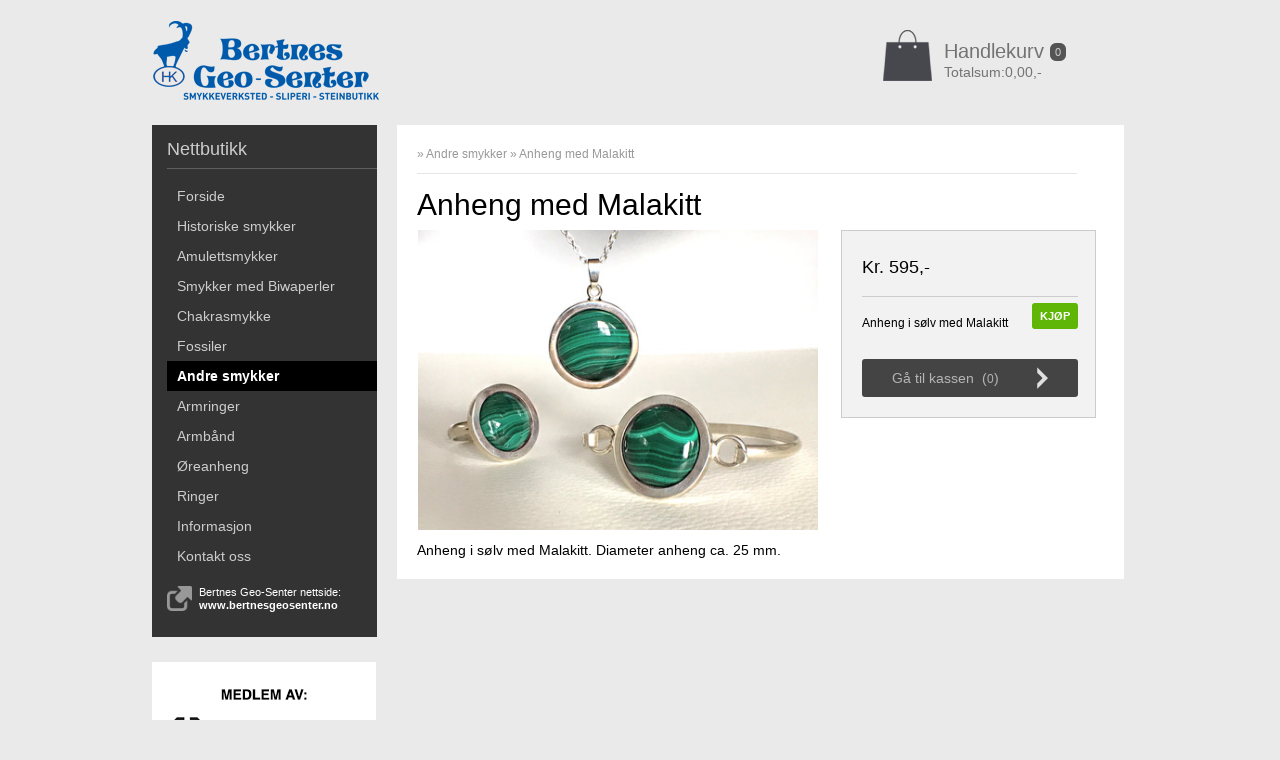

--- FILE ---
content_type: text/html; charset=UTF-8
request_url: https://nettbutikk.bertnesgeosenter.no/a/bertnesgeosenterukensno/andre-smykker/anheng-med-lapis-lazuli?ac_parent=1
body_size: 4998
content:
<!-- In /var/www/mpi.v2/setup/klarna/klarnaconfig.php, line: 132 - (8192) Return type of KlarnaConfig::offsetExists($offset) should either be compatible with ArrayAccess::offsetExists(mixed $offset): bool, or the #[\ReturnTypeWillChange] attribute should be used to temporarily suppress the notice -->
<!-- In /var/www/mpi.v2/setup/klarna/klarnaconfig.php, line: 144 - (8192) Return type of KlarnaConfig::offsetGet($offset) should either be compatible with ArrayAccess::offsetGet(mixed $offset): mixed, or the #[\ReturnTypeWillChange] attribute should be used to temporarily suppress the notice -->
<!-- In /var/www/mpi.v2/setup/klarna/klarnaconfig.php, line: 160 - (8192) Return type of KlarnaConfig::offsetSet($offset, $value) should either be compatible with ArrayAccess::offsetSet(mixed $offset, mixed $value): void, or the #[\ReturnTypeWillChange] attribute should be used to temporarily suppress the notice -->
<!-- In /var/www/mpi.v2/setup/klarna/klarnaconfig.php, line: 172 - (8192) Return type of KlarnaConfig::offsetUnset($offset) should either be compatible with ArrayAccess::offsetUnset(mixed $offset): void, or the #[\ReturnTypeWillChange] attribute should be used to temporarily suppress the notice -->
<!DOCTYPE html>
<html>
<head>
<base href="/" >
	<title>Andre smykker - Anheng med Malakitt - Bertnes Geo-Senter</title>

	<meta http-equiv="Content-Type" content="text/html; charset=UTF-8" />
	<meta http-equiv="X-UA-Compatible" content="IE=9; IE=8; IE=7; IE=EDGE" />
  <meta name="keywords" content="">
    <meta name="description" content="">
		<meta name="viewport" content="width=device-width, initial-scale=1.0, maximum-scale=1.0, user-scalable=no" />
		<meta name="apple-mobile-web-app-capable" content="yes">
		<meta name="apple-mobile-web-app-status-bar-style" content="black">
		<meta name="HandheldFriendly" content="True">
		<meta name="MobileOptimized" content="320">

	<!-- Home screen icon  Mathias Bynens mathiasbynens.be/notes/touch-icons -->
		<!-- For iPhone 4 with high-resolution Retina display: -->
		
		<meta property="og:locale" content="nb_NO" >
		<meta property="og:url" content="https://nettbutikk.bertnesgeosenter.no/a/bertnesgeosenterukensno/andre-smykker/anheng-med-lapis-lazuli?ac_parent=1" >
		<meta property="og:title" content="Anheng med Malakitt" >
		<meta property="og:description" content="" >
		<meta property="og:image" content="" >
		<meta property="og:type" content="website" >
		<script nonce="Ltz3vtduBLLpvcugFVDvYOQnl0LFedbuwbBxxtU6a6M=">window.serverConsent = "unknown";</script>

<link rel="apple-touch-icon-precomposed" sizes="114x114" href="apple-touch-icon.png">
		<!-- For first-generation iPad: -->
		<link rel="apple-touch-icon-precomposed" sizes="72x72" href="apple-touch-icon.png">
		<!-- For non-Retina iPhone, iPod Touch, and Android 2.1+ devices: -->
		<link rel="apple-touch-icon-precomposed" href="apple-touch-icon-precomposed.png">
		<!-- For nokia devices and desktop browsers : -->
		<link rel="shortcut icon" href="favicon.ico" />


	<!-- Stylesheets with responsivity & a global reset -->
		<link rel="stylesheet" href="assets/css/reset.css" media="all">
		<link rel="stylesheet" href="assets/css/sidemaler/webshop_produktinformasjon_001.css" media="all">
		<link rel="stylesheet" href="assets/css/handheld.css" media="all and (min-width: 0px) and (max-width: 969px)">	
		<link rel="stylesheet" href="assets/css/screen.css" media="all and (min-width: 970px)">

	<!-- Javascript Files & jQuery Implementation -->
		<script type="text/javascript" src="//code.jquery.com/jquery-latest.min.js"></script>
		<script src="//code.jquery.com/ui/1.10.4/jquery-ui.min.js"></script>
		<script src="assets/js/modernizr.js"></script>
		<script src="assets/js/respond.js"></script>
		<script type="text/javascript" src="?m=all&a=view&t=mpCart"></script>

		<!-- Add mousewheel plugin (this is optional) -->
		<script type="text/javascript" src="assets/js/fancybox/lib/jquery.mousewheel-3.0.6.pack.js"></script>

		<!-- Add fancyBox -->
		<link rel="stylesheet" href="assets/js/fancybox/jquery.fancybox.css?v=2.1.5" type="text/css" media="screen" />
		<script type="text/javascript" src="assets/js/fancybox/jquery.fancybox.pack.js?v=2.1.5"></script>

		<!-- Optionally add helpers - button, thumbnail and/or media -->
		<link rel="stylesheet" href="assets/js/fancybox/helpers/jquery.fancybox-buttons.css?v=1.0.5" type="text/css" media="screen" />
		<script type="text/javascript" src="assets/js/fancybox/helpers/jquery.fancybox-buttons.js?v=1.0.5"></script>
		<script type="text/javascript" src="assets/js/fancybox/helpers/jquery.fancybox-media.js?v=1.0.6"></script>
		
		<link rel="stylesheet" href="assets/js/fancybox/helpers/jquery.fancybox-thumbs.css?v=1.0.7" type="text/css" media="screen" />
		<script type="text/javascript" src="assets/js/fancybox/helpers/jquery.fancybox-thumbs.js?v=1.0.7"></script>
                
                <!-- Facebook Pixel Code -->
                <script>
                    !function(f,b,e,v,n,t,s){if(f.fbq)return;n=f.fbq=function(){n.callMethod?
                    n.callMethod.apply(n,arguments):n.queue.push(arguments)};if(!f._fbq)f._fbq=n;
                    n.push=n;n.loaded=!0;n.version='2.0';n.queue=[];t=b.createElement(e);t.async=!0;
                    t.src=v;s=b.getElementsByTagName(e)[0];s.parentNode.insertBefore(t,s)}(window,
                    document,'script','https://connect.facebook.net/en_US/fbevents.js');
                    fbq('init', '1603070220013075');
                    fbq('track', "PageView");
                </script>
                <!-- End Facebook Pixel Code -->
                
		<script type="text/javascript">
			$(document).ready(function() {
                            $(".fancybox").fancybox({
                              type: 'image'
                            });

                            $('.storage0').attr('disabled','true').each(function() {$(this).html($(this).html() + ' (ikke p&aring; lager)')});

                            fbq('track', 'ViewContent');
			});
		</script>
	
 	
		
	<!--[if lt IE 9]><script src="//html5shim.googlecode.com/svn/trunk/html5.js"></script><![endif]-->
	<!--[if lt IE 9]>
	<link rel="stylesheet" type="text/css" media="all" href="assets/css/ie-screen.css"/>
	<![endif]-->			


<!-- Google Tag Manager -->
<script>(function(w,d,s,l,i){w[l]=w[l]||[];w[l].push({'gtm.start':
new Date().getTime(),event:'gtm.js'});var f=d.getElementsByTagName(s)[0],
j=d.createElement(s),dl=l!='dataLayer'?'&l='+l:'';j.async=true;j.src=
'https://www.googletagmanager.com/gtm.js?id='+i+dl;f.parentNode.insertBefore(j,f);
})(window,document,'script','dataLayer','GTM-NDKP8LF');</script>
<!-- End Google Tag Manager -->		




<!--The following script tag downloads a font from the Adobe Edge Web Fonts server for use within the web page. We recommend that you do not modify it.-->
<script>var __adobewebfontsappname__="dreamweaver"</script>
<script src="//use.edgefonts.net/abel:n4:default.js" type="text/javascript"></script>

</head>
<body>
  <!-- Google Tag Manager (noscript) -->
<noscript><iframe src="https://www.googletagmanager.com/ns.html?id=GTM-NDKP8LF"
height="0" width="0" style="display:none;visibility:hidden"></iframe></noscript>
<!-- End Google Tag Manager (noscript) -->

<div style="display:none;"></div>

<div class="outer-container">

	    <!-- HANDLEKURV MOBIL -->
				<div class="modal_shopcart hide-for-screen">
          <div class="modal_shopcart_counter"></div>
              <span class="mpCart_quantity"></span> Totalsum: <span class="mpCart_finalTotal"></span>,-
              | <a href="?at_id=91&ac_id=1&ac_parent=1">Til kassen&raquo;</a>
          <div class="clear"></div>
	  		</div>
			<!-- // HANDLEKURV MOBIL -->

<!-- HEADER MOBIL -->
  <div class="mobile-header-background hide-for-screen">
    <a class="mobile-header-logo" href="?ac_id=1&amp;ac_parent=1"><img src="assets/gfx/mobile_logo.png" alt="Logo" height="100" class="mobile-header-logo"></a>
    <a class="mobile-header-menu" id="navigate"><img src="assets/gfx/mobile_menu_black.png" alt="Logo" height="100" class="mobile-header-menu"></a>
    	
  </div>
<!-- / HEADER MOBIL -->
<div class="moduleContainer_top hide-for-mobile">
  <div class="moduleContainer_module_logo"><a href="?ac_id=1&amp;ac_parent=1"><img src="assets/gfx/logo.png" alt="Bertnes Geo-Senter" name="logo" id="logo" title="Bertnes Geo-Senter"></a></div>
  <!-- HANDLEKURV SKERJM -->
  <a href="?at_id=91&ac_id=1&ac_parent=1">
    <div class="moduleContainer_module_shopcart_top">
      <img src="assets/gfx/basket.png" width="49" height="51" alt="Basket" />
      <div class="moduleContainer_module_shopcart_info_top">
        <h3>Handlekurv <span class="mpCart_quantity"></span></h3>
        <p style="float:left; display:block;">Totalsum: </p> <span class="mpCart_finalTotal"></span>,-
      </div>
    </div>
  </a>
<!-- // HANDLEKURV SKERJM -->
  
</div>
<div class="clear"></div><div class="content-container">
	  <div class="left-container">
	    <div class="toolbar-container">

	      <div class="clear"></div>
	      <div class="search-box" id="mobile-search">
	        <form method="get" action="?" class="search-form" id="mobile-searchForm">
	          <input type="hidden" name="ac_id" value="429" />
	          <input type="hidden" name="ac_parent" value="1" />
	          <input type="hidden" name="at_id" value="94" />
	          <input type="search" name="search" value="" />
	          <input name="search2" type="submit" value="S&oslash;k"/>
          </form>
	        <div class="clear"></div>
	        <a class="close-searchbox">Lukk S&oslash;kefelt [x]</a> </div>
	      <div class="clear"></div>
      </div>
	    <!-- THE SCREEN NAVIGATION -->
	    <div class="hide-for-mobile">
	      
<ul class="navigation" id="mobile-hide-subpages">
<a href="?ac_id=1&ac_parent=1"><span class="nav-title-nettbutikk">Nettbutikk</span></a>
<li><a href="?ac_id=1&amp;ac_parent=1">
	          Forside
	          </a></li>
	        
	        <li class="llv0"><a class="art" href="?ac_id=428&amp;ac_parent=1">Historiske smykker</a></li>
	        
	        <li class="llv0"><a class="art" href="?ac_id=427&amp;ac_parent=1">Amulettsmykker</a></li>
	        
	        <li class="llv0"><a class="art" href="?ac_id=426&amp;ac_parent=1">Smykker med Biwaperler</a></li>
	        
	        <li class="llv0"><a class="art" href="?ac_id=425&amp;ac_parent=1">Chakrasmykke</a></li>
	        
	        <li class="llv0"><a class="art" href="?ac_id=430&amp;ac_parent=1">Fossiler</a></li>
	        
	        <li class="llv0 cactive" id="cactive"><a class="art_current" href="?ac_id=429&amp;ac_parent=1">Andre smykker</a></li>
	        
	        <li class="llv0"><a class="art" href="?ac_id=434&amp;ac_parent=1">Armringer</a></li>
	        
	        <li class="llv0"><a class="art" href="?ac_id=432&amp;ac_parent=1">Armbånd</a></li>
	        
	        <li class="llv0"><a class="art" href="?ac_id=431&amp;ac_parent=1">Øreanheng</a></li>
	        
	        <li class="llv0"><a class="art" href="?ac_id=433&amp;ac_parent=1">Ringer</a></li>
	        
	        <li class="llv0"><a class="art" href="?ac_id=423&amp;ac_parent=1">Informasjon</a></li>
	        
	        <li class="llv0"><a class="art" href="?ac_id=3&amp;ac_parent=1">Kontakt oss</a></li>
	        
<a href="//www.bertnesgeosenter.no" target="_blank">
                        	<span class="webpage-redirect">
                        		<img src="assets/gfx/icon_webpage.png" width="32" height="32" alt="Bertnes Geo-Senter"><p>Bertnes Geo-Senter nettside: <strong>www.bertnesgeosenter.no</strong></p>
                          </span>
                        </a>
        </ul>
	      
      </div>
            
      
      
      
	      
	      
        <div class="bannermodul-container hide-for-mobile">
  
  	<div class="bannermodul-content"><p><a href="http://www.najd.no" target="_blank"><img src="webimages/dynamic/2019-04-01_10-22-23_medlem_av_najd.png" alt="Medlem av Norwegian Association of Jewellery Designers" class="mpiimage" /></a></p></div>
  
  	<div class="bannermodul-content"><a href="https://www.facebook.com/Bertnes-Geo-senter-1374500329466799/?fref=ts" target="_blank"><img class="mpiimage" alt="Facebook" src="webimages/dynamic/2015-01-28_12-58-59_1421252339_facebook-128.png" /></a><br /></div>
  
</div>
        
	    <!-- // THE SCREEN NAVIGATION -->
        <!-- THE MOBILE NAVIGATION -->
          <div class="hide-for-screen">
            <ul class="navigation">
              <li><a class="art" href="?ac_id=1&amp;ac_parent=1">Forside</a></li>
              
              <li><a class="art" href="?ac_id=428&amp;ac_parent=1">Historiske smykker</a></li>
              
              <li><a class="art" href="?ac_id=427&amp;ac_parent=1">Amulettsmykker</a></li>
              
              <li><a class="art" href="?ac_id=426&amp;ac_parent=1">Smykker med Biwaperler</a></li>
              
              <li><a class="art" href="?ac_id=425&amp;ac_parent=1">Chakrasmykke</a></li>
              
              <li><a class="art" href="?ac_id=430&amp;ac_parent=1">Fossiler</a></li>
              
              <li><a class="art" href="?ac_id=429&amp;ac_parent=1">Andre smykker</a></li>
              
              <li><a class="art" href="?ac_id=434&amp;ac_parent=1">Armringer</a></li>
              
              <li><a class="art" href="?ac_id=432&amp;ac_parent=1">Armbånd</a></li>
              
              <li><a class="art" href="?ac_id=431&amp;ac_parent=1">Øreanheng</a></li>
              
              <li><a class="art" href="?ac_id=433&amp;ac_parent=1">Ringer</a></li>
              
              <li><a class="art" href="?ac_id=423&amp;ac_parent=1">Informasjon</a></li>
              
              <li><a class="art" href="?ac_id=3&amp;ac_parent=1">Kontakt oss</a></li>
              
            </ul>
          </div>
        <!-- // THE MOBILE NAVIGATION -->        

<div id="subnavigation" class="hide-for-screen">
  <ul>
    
  </ul>
</div>
	    <div class="clear"></div>
    </div>
	  <div class="right-container">


	<div class="productView-wrapper">
		<div class="productView-left">



						
					
		<!-- // .productView-left -->
		</div>

		<div class="breadcrumb"> &raquo; <a  href="?ac_id=429">Andre smykker</a> &raquo; <a class="bcactive" href="?a_id=2695">Anheng med Malakitt</a></div>
			
		<div class="productView-right">

			<div class="productView-wrapper productView-gray-border">
			
				<div class="productView-price">
					
					<h4 class="price">Kr. 595,-</h4>

					
				</div>
       
			
				<div class="productView-buy">
					<ul>
						
						<li class="storage">
							<span class="buy-title">Anheng i s&oslash;lv med Malakitt</span>
              <span style="font-size:11px; color:#666666;"></span> 
							
							<span class="table-mode">							
								<span class="vertical-align">
									<a href="javascript:;" onclick="mpCart.add('itemid=2695', 'name=Anheng med Malakitt', 'shipping=', 'combined=', 'itemtype=Anheng i s&oslash;lv med Malakitt', 'price=595',  'reference=','quantity=1','thumb=?stn=2695');" class="storage rumble" cl>Kj&oslash;p</a>
									
								</span>
							</span>	

							<div class="clear"></div>
						</li>
										
					</ul>				
				</div>
		
				<a href="?at_id=91&ac_id=1&ac_parent=1" class="productView-enterCart">G&aring; til kassen &nbsp;(<span class="mpCart_quantity" id="noRumble"></span>)</a>		
				

			</div>
			<!-- Wrapper ends -->
			
			
			
			
			
		<!-- // .productView-right -->
		</div>
		
		<div class="clear"></div>
				
			<h2>Anheng med Malakitt</h2>

		<div class="productView-thumbnailContainer">
				<div class="expand"> 
					<a href="?a=view&m=art&t=thumb&c=2695&ref=900x900" class="fancybox" rel="preview">
						<img src="assets/gfx/expand.png" alt="">
					</a>
				</div>

			<div class="productView-thumbnail">
<!--				<a href="?a=view&m=art&t=thumb&c=2695&ref=960x800" class="fancybox" rel="preview"> -->
				<a href="?a=view&m=art&t=thumb&c=2695&ref=900x900" class="fancybox" rel="preview"><img src="?a=view&m=art&t=thumb&c=2695&ref=431x1000" alt=""/></a>
			<!-- // .productView-thumbnail -->		
			</div>
		</div>

			<p>Anheng i s&oslash;lv med Malakitt. Diameter anheng ca. 25 mm.</p>
		
	<!-- // .productView-wrapper -->
	</div>

		</div>

		<div class="clear"></div>
		<!-- FOOTER -->
      
      <div class="footer-underside hide-for-mobile">
        
	<strong>Bertnes Geo-Senter</strong> &bull; Fenesveien 4, Bertnes, 8020 BOD&Oslash; &bull; Tlf: +47 755 18 303 &bull; <a href="mailto:steinbra@bertnesgeosenter.no">steinbra@bertnesgeosenter.no</a><br />

        <p><a href="http://www.mpdesign.no" alt="Webdesign og CMS av mpDesign" target="_blank">Webdesign og cms: mpDesign</a></p>
      </div>

      
    <!-- / FOOTER -->
	</div>
	
</div>



<!-- Javascript Section -->
<script type="text/javascript"> 
	$(document).ready(function(){
	// Toggles the mobile navigation on and off.
	$("a#navigate").click(function(){
	    $("ul.navigation").slideToggle("slow");
	  });
	});
	
	// Shows the navigation after toggle off on resize above 768px
	$(window).resize(function() {
	    if ($(window).width() >= 970) {
	        $("ul.navigation#mobile-hide-subpages").show();
	   }
	});
	
/*$(document).ready(function() {
    $('.webshop_produktinfo_left h2').ellipsis();
});
*/

// Close Search-link
$(document).ready(function(){
$("a.close-searchbox").click(function(){
    $(".search-box#mobile-search").slideToggle("slow");
  });
});

// Toggles Search
$(document).ready(function(){
$("a#search-toggleMobile").click(function(){
    $(".search-box#mobile-search").slideToggle("slow");
  });
});

</script>



<script type="text/javascript">	
$(document).ready(function() {
    $("a.rumble").click(function () {
        $("span.mpCart_quantity#topshake").effect("shake", { times:3, distance: 2, }, 60);
    });
});

</script>


</body>
</html>


--- FILE ---
content_type: text/html; charset=UTF-8
request_url: https://nettbutikk.bertnesgeosenter.no/?m=all&a=view&t=mpCartAjax&upd=1768606441001
body_size: -116
content:
{"3100":{"desc":"Konto","minCost":0,"months":24,"type":1,"startFee":0,"totalCost":0,"invoiceFee":45,"interestRate":22,"minAmount":0}}

--- FILE ---
content_type: text/css
request_url: https://nettbutikk.bertnesgeosenter.no/assets/css/reset.css
body_size: 1978
content:
/*
#	Reset.css 
#	Works as editor.css too.
================================================= */



/* The reset:
======================================= */
html {
	overflow-y: scroll;
}
html, body, div, span, applet, object, iframe,
h1, h2, h3, h4, h5, h6, p, blockquote, pre,
a, abbr, acronym, address, big, cite, code,
del, dfn, em, img, ins, kbd, q, s, samp,
small, strike, strong, sub, sup, tt, var,
b, u, i, center,
dl, dt, dd, ol, ul, li,
fieldset, form, label, legend,
table, caption, tbody, tfoot, thead, tr, th, td,
article, aside, canvas, details, embed, 
figure, figcaption, footer, header, hgroup, 
menu, nav, output, ruby, section, summary,
time, mark, audio, video {
	margin: 0;
	padding: 0;
	border: 0;
	font-size: 100%;
	font: inherit;
	font-family: "Arial", sans-serif;
	vertical-align: baseline;
}
/* HTML5 display-role reset for older browsers */
article, aside, details, figcaption, figure, 
footer, header, hgroup, menu, nav, section {
	display: block;
}
input[type="search"] {-webkit-appearance: textfield;}
body {
	font-family: "Arial", sans-serif;
	font-size: 14px;
	line-height: 18px;
	box-sizing: border-box;
	-moz-box-sizing: border-box;
	-ms-box-sizing: border-box;
}
ol, ul {
	list-style: none;
}
blockquote, q {
	quotes: none;
}
blockquote:before, blockquote:after,
q:before, q:after {
	content: '';
	content: none;
}
table {
	border-collapse: collapse;
	border-spacing: 0;
}
textarea {
	font-family: "Arial", sans-serif;
	font-size: 14px;
}


p	 { font-size: 14px; line-height: 18px; margin: 0; padding: 0; }

h1 {
	font-family: "Arial", sans-serif;
	font-size: 38px;
	line-height: 40px;
	margin: 0px 0 8px 0;
	font-weight: normal;
	color: #000;
}
h2 { font-family: "Arial", sans-serif; font-size: 30px; line-height: 32px; margin: 0px 0 8px 0; font-weight: normal; }
h3 {
	font-family: "Arial", sans-serif;
	font-size: 20px;
	line-height: 24px;
	margin: 0px 0 8px 0;
	font-weight: normal;
	color: ##000;
}
h4 { font-family: "Arial", sans-serif; font-size: 18px; line-height: 22px; margin: 0px 0 8px 0; font-weight: normal; }
h5 { font-family: "Arial", sans-serif; font-size: 16px; line-height: 20px; margin: 0px 0 8px 0; font-weight: bold; }
h6 { font-family: "Arial", sans-serif; font-size: 14px; line-height: 18px; margin: 0px 0 8px 0; font-weight: bold; }

em,i,italic { font-style: italic;}

b{font-weight: bold;}
strong{font-weight: bold;}
bold{font-weight: bold;}
i{font-style: italic;}
em{font-style: italic;}

ul  {
	margin: 5px 0px 5px 10px;
	padding: 0px;
	list-style: disc;
}
ol {
	margin: 5px 0px 5px 15px;
	padding: 0px;
	list-style: decimal;}
li  {
	margin: 0px 0px 0px 10px;
	padding: 0px;
}


a {cursor: pointer;}
a {text-decoration: none; color: #307fa7;}
a:hover {text-decoration: none; color: #1d4b61;}
a:visited {text-decoration: none; color: #307fa7;}
a:active {text-decoration: none; color: #307fa7;}
a:focus {text-decoration: none; color: #307fa7;}



@media all and (min-width: 0px) and (max-width: 972px) {


p	 { font-size: 14px; line-height: 18px; margin: 0; padding: 0; }

h1 { font-family: "Arial", sans-serif; font-size: 25px; line-height: 27px; margin: 0px 0 8px 0; font-weight: normal; }
h2 { font-family: "Arial", sans-serif; font-size: 22px; line-height: 24px; margin: 0px 0 8px 0; font-weight: normal; }
h3 { font-family: "Arial", sans-serif; font-size: 20px; line-height: 24px; margin: 0px 0 8px 0; font-weight: normal; }
h4 { font-family: "Arial", sans-serif; font-size: 18px; line-height: 22px; margin: 0px 0 8px 0; font-weight: normal; }
h5 { font-family: "Arial", sans-serif; font-size: 16px; line-height: 20px; margin: 0px 0 8px 0; font-weight: bold; }
h6 { font-family: "Arial", sans-serif; font-size: 14px; line-height: 18px; margin: 0px 0 8px 0; font-weight: bold; }

}


.clear {clear: both;} 


/* Buttons:
======================================= */

.blue {
	-moz-box-shadow:inset 0px 1px 0px 0px #bbdaf7;
	-webkit-box-shadow:inset 0px 1px 0px 0px #bbdaf7;
	box-shadow:inset 0px 1px 0px 0px #bbdaf7;
	background:-webkit-gradient( linear, left top, left bottom, color-stop(0.05, #79bbff), color-stop(1, #378de5) );
	background:-moz-linear-gradient( center top, #79bbff 5%, #378de5 100% );
	filter:progid:DXImageTransform.Microsoft.gradient(startColorstr='#79bbff', endColorstr='#378de5');
	background-color:#79bbff;
	-webkit-border-top-left-radius:6px;
	-moz-border-radius-topleft:6px;
	border-top-left-radius:6px;
	-webkit-border-top-right-radius:6px;
	-moz-border-radius-topright:6px;
	border-top-right-radius:6px;
	-webkit-border-bottom-right-radius:6px;
	-moz-border-radius-bottomright:6px;
	border-bottom-right-radius:6px;
	-webkit-border-bottom-left-radius:6px;
	-moz-border-radius-bottomleft:6px;
	border-bottom-left-radius:6px;
	text-indent:0px;
	border:1px solid #84bbf3;
	display:inline-block;
	color:#ffffff;
	font-family:Arial;
	font-size:12px;
	font-weight:bold;
	font-style:normal;
	height:30px;
	line-height:30px;
	width:80px;
	text-decoration:none;
	text-align:center;
	text-shadow:1px 1px 0px #528ecc;
}
.blue:hover {
	background:-webkit-gradient( linear, left top, left bottom, color-stop(0.05, #378de5), color-stop(1, #79bbff) );
	background:-moz-linear-gradient( center top, #378de5 5%, #79bbff 100% );
	filter:progid:DXImageTransform.Microsoft.gradient(startColorstr='#378de5', endColorstr='#79bbff');
	background-color:#378de5;
}.blue:active {
	position:relative;
	top:1px;
}



.green {
	-moz-box-shadow:inset 0px 1px 0px 0px #c1ed9c;
	-webkit-box-shadow:inset 0px 1px 0px 0px #c1ed9c;
	box-shadow:inset 0px 1px 0px 0px #c1ed9c;
	background:-webkit-gradient( linear, left top, left bottom, color-stop(0.05, #9dce2c), color-stop(1, #8cb82b) );
	background:-moz-linear-gradient( center top, #9dce2c 5%, #8cb82b 100% );
	filter:progid:DXImageTransform.Microsoft.gradient(startColorstr='#9dce2c', endColorstr='#8cb82b');
	background-color:#9dce2c;
	-webkit-border-top-left-radius:6px;
	-moz-border-radius-topleft:6px;
	border-top-left-radius:6px;
	-webkit-border-top-right-radius:6px;
	-moz-border-radius-topright:6px;
	border-top-right-radius:6px;
	-webkit-border-bottom-right-radius:6px;
	-moz-border-radius-bottomright:6px;
	border-bottom-right-radius:6px;
	-webkit-border-bottom-left-radius:6px;
	-moz-border-radius-bottomleft:6px;
	border-bottom-left-radius:6px;
	text-indent:0px;
	border:1px solid #83c41a;
	display:inline-block;
	color:#ffffff;
	font-family:Arial;
	font-size:12px;
	font-weight:bold;
	font-style:normal;
	height:30px;
	line-height:30px;
	width:80px;
	text-decoration:none;
	text-align:center;
	text-shadow:1px 1px 0px #689324;
}
.green:hover {
	background:-webkit-gradient( linear, left top, left bottom, color-stop(0.05, #8cb82b), color-stop(1, #9dce2c) );
	background:-moz-linear-gradient( center top, #8cb82b 5%, #9dce2c 100% );
	filter:progid:DXImageTransform.Microsoft.gradient(startColorstr='#8cb82b', endColorstr='#9dce2c');
	background-color:#8cb82b;
}.green:active {
	position:relative;
	top:1px;
}




.red {
	-moz-box-shadow:inset 0px 1px 0px 0px #f5978e;
	-webkit-box-shadow:inset 0px 1px 0px 0px #f5978e;
	box-shadow:inset 0px 1px 0px 0px #f5978e;
	background:-webkit-gradient( linear, left top, left bottom, color-stop(0.05, #f24537), color-stop(1, #c62d1f) );
	background:-moz-linear-gradient( center top, #f24537 5%, #c62d1f 100% );
	filter:progid:DXImageTransform.Microsoft.gradient(startColorstr='#f24537', endColorstr='#c62d1f');
	background-color:#f24537;
	-webkit-border-top-left-radius:6px;
	-moz-border-radius-topleft:6px;
	border-top-left-radius:6px;
	-webkit-border-top-right-radius:6px;
	-moz-border-radius-topright:6px;
	border-top-right-radius:6px;
	-webkit-border-bottom-right-radius:6px;
	-moz-border-radius-bottomright:6px;
	border-bottom-right-radius:6px;
	-webkit-border-bottom-left-radius:6px;
	-moz-border-radius-bottomleft:6px;
	border-bottom-left-radius:6px;
	text-indent:0px;
	border:1px solid #d02718;
	display:inline-block;
	color:#ffffff;
	font-family:Arial;
	font-size:12px;
	font-weight:bold;
	font-style:normal;
	height:30px;
	line-height:30px;
	width:80px;
	text-decoration:none;
	text-align:center;
	text-shadow:1px 1px 0px #810e05;
}
.red:hover {
	background:-webkit-gradient( linear, left top, left bottom, color-stop(0.05, #c62d1f), color-stop(1, #f24537) );
	background:-moz-linear-gradient( center top, #c62d1f 5%, #f24537 100% );
	filter:progid:DXImageTransform.Microsoft.gradient(startColorstr='#c62d1f', endColorstr='#f24537');
	background-color:#c62d1f;
}.red:active {
	position:relative;
	top:1px;
}



.pink {
	-moz-box-shadow:inset 0px 1px 0px 0px #fbafe3;
	-webkit-box-shadow:inset 0px 1px 0px 0px #fbafe3;
	box-shadow:inset 0px 1px 0px 0px #fbafe3;
	background:-webkit-gradient( linear, left top, left bottom, color-stop(0.05, #ff5bb0), color-stop(1, #ef027d) );
	background:-moz-linear-gradient( center top, #ff5bb0 5%, #ef027d 100% );
	filter:progid:DXImageTransform.Microsoft.gradient(startColorstr='#ff5bb0', endColorstr='#ef027d');
	background-color:#ff5bb0;
	-webkit-border-top-left-radius:6px;
	-moz-border-radius-topleft:6px;
	border-top-left-radius:6px;
	-webkit-border-top-right-radius:6px;
	-moz-border-radius-topright:6px;
	border-top-right-radius:6px;
	-webkit-border-bottom-right-radius:6px;
	-moz-border-radius-bottomright:6px;
	border-bottom-right-radius:6px;
	-webkit-border-bottom-left-radius:6px;
	-moz-border-radius-bottomleft:6px;
	border-bottom-left-radius:6px;
	text-indent:0px;
	border:1px solid #ee1eb5;
	display:inline-block;
	color:#ffffff;
	font-family:Arial;
	font-size:12px;
	font-weight:bold;
	font-style:normal;
	height:30px;
	line-height:30px;
	width:80px;
	text-decoration:none;
	text-align:center;
	text-shadow:1px 1px 0px #c70067;
}
.pink:hover {
	background:-webkit-gradient( linear, left top, left bottom, color-stop(0.05, #ef027d), color-stop(1, #ff5bb0) );
	background:-moz-linear-gradient( center top, #ef027d 5%, #ff5bb0 100% );
	filter:progid:DXImageTransform.Microsoft.gradient(startColorstr='#ef027d', endColorstr='#ff5bb0');
	background-color:#ef027d;
}.pink:active {
	position:relative;
	top:1px;
}



.purple {
	-moz-box-shadow:inset 0px 1px 0px 0px #e184f3;
	-webkit-box-shadow:inset 0px 1px 0px 0px #e184f3;
	box-shadow:inset 0px 1px 0px 0px #e184f3;
	background:-webkit-gradient( linear, left top, left bottom, color-stop(0.05, #c123de), color-stop(1, #a20dbd) );
	background:-moz-linear-gradient( center top, #c123de 5%, #a20dbd 100% );
	filter:progid:DXImageTransform.Microsoft.gradient(startColorstr='#c123de', endColorstr='#a20dbd');
	background-color:#c123de;
	-webkit-border-top-left-radius:6px;
	-moz-border-radius-topleft:6px;
	border-top-left-radius:6px;
	-webkit-border-top-right-radius:6px;
	-moz-border-radius-topright:6px;
	border-top-right-radius:6px;
	-webkit-border-bottom-right-radius:6px;
	-moz-border-radius-bottomright:6px;
	border-bottom-right-radius:6px;
	-webkit-border-bottom-left-radius:6px;
	-moz-border-radius-bottomleft:6px;
	border-bottom-left-radius:6px;
	text-indent:0px;
	border:1px solid #a511c0;
	display:inline-block;
	color:#ffffff;
	font-family:Arial;
	font-size:12px;
	font-weight:bold;
	font-style:normal;
	height:30px;
	line-height:30px;
	width:80px;
	text-decoration:none;
	text-align:center;
	text-shadow:1px 1px 0px #9b14b3;
}
.purple:hover {
	background:-webkit-gradient( linear, left top, left bottom, color-stop(0.05, #a20dbd), color-stop(1, #c123de) );
	background:-moz-linear-gradient( center top, #a20dbd 5%, #c123de 100% );
	filter:progid:DXImageTransform.Microsoft.gradient(startColorstr='#a20dbd', endColorstr='#c123de');
	background-color:#a20dbd;
}.purple:active {
	position:relative;
	top:1px;
}



.grey {
	-moz-box-shadow:inset 0px 1px 0px 0px #ffffff;
	-webkit-box-shadow:inset 0px 1px 0px 0px #ffffff;
	box-shadow:inset 0px 1px 0px 0px #ffffff;
	background:-webkit-gradient( linear, left top, left bottom, color-stop(0.05, #ededed), color-stop(1, #dfdfdf) );
	background:-moz-linear-gradient( center top, #ededed 5%, #dfdfdf 100% );
	filter:progid:DXImageTransform.Microsoft.gradient(startColorstr='#ededed', endColorstr='#dfdfdf');
	background-color:#ededed;
	-webkit-border-top-left-radius:6px;
	-moz-border-radius-topleft:6px;
	border-top-left-radius:6px;
	-webkit-border-top-right-radius:6px;
	-moz-border-radius-topright:6px;
	border-top-right-radius:6px;
	-webkit-border-bottom-right-radius:6px;
	-moz-border-radius-bottomright:6px;
	border-bottom-right-radius:6px;
	-webkit-border-bottom-left-radius:6px;
	-moz-border-radius-bottomleft:6px;
	border-bottom-left-radius:6px;
	text-indent:0px;
	border:1px solid #dcdcdc;
	display:inline-block;
	color:#777777;
	font-family:Arial;
	font-size:12px;
	font-weight:bold;
	font-style:normal;
	height:30px;
	line-height:30px;
	width:80px;
	text-decoration:none;
	text-align:center;
	text-shadow:1px 1px 0px #ffffff;
}
.grey:hover {
	background:-webkit-gradient( linear, left top, left bottom, color-stop(0.05, #dfdfdf), color-stop(1, #ededed) );
	background:-moz-linear-gradient( center top, #dfdfdf 5%, #ededed 100% );
	filter:progid:DXImageTransform.Microsoft.gradient(startColorstr='#dfdfdf', endColorstr='#ededed');
	background-color:#dfdfdf;
}.grey:active {
	position:relative;
	top:1px;
}




.lightgrey {
	-moz-box-shadow:inset 0px 1px 0px 0px #ffffff;
	-webkit-box-shadow:inset 0px 1px 0px 0px #ffffff;
	box-shadow:inset 0px 1px 0px 0px #ffffff;
	background:-webkit-gradient( linear, left top, left bottom, color-stop(0.05, #f9f9f9), color-stop(1, #e9e9e9) );
	background:-moz-linear-gradient( center top, #f9f9f9 5%, #e9e9e9 100% );
	filter:progid:DXImageTransform.Microsoft.gradient(startColorstr='#f9f9f9', endColorstr='#e9e9e9');
	background-color:#f9f9f9;
	-webkit-border-top-left-radius:6px;
	-moz-border-radius-topleft:6px;
	border-top-left-radius:6px;
	-webkit-border-top-right-radius:6px;
	-moz-border-radius-topright:6px;
	border-top-right-radius:6px;
	-webkit-border-bottom-right-radius:6px;
	-moz-border-radius-bottomright:6px;
	border-bottom-right-radius:6px;
	-webkit-border-bottom-left-radius:6px;
	-moz-border-radius-bottomleft:6px;
	border-bottom-left-radius:6px;
	text-indent:0px;
	border:1px solid #dcdcdc;
	display:inline-block;
	color:#666666;
	font-family:Arial;
	font-size:12px;
	font-weight:bold;
	font-style:normal;
	height:30px;
	line-height:30px;
	width:80px;
	text-decoration:none;
	text-align:center;
	text-shadow:1px 1px 0px #ffffff;
}
.lightgrey:hover {
	background:-webkit-gradient( linear, left top, left bottom, color-stop(0.05, #e9e9e9), color-stop(1, #f9f9f9) );
	background:-moz-linear-gradient( center top, #e9e9e9 5%, #f9f9f9 100% );
	filter:progid:DXImageTransform.Microsoft.gradient(startColorstr='#e9e9e9', endColorstr='#f9f9f9');
	background-color:#e9e9e9;
}.lightgrey:active {
	position:relative;
	top:1px;
}


--- FILE ---
content_type: text/css
request_url: https://nettbutikk.bertnesgeosenter.no/assets/css/sidemaler/webshop_produktinformasjon_001.css
body_size: 1368
content:
/*	# Produktinformasjon (Tablet)
================================================ */
@media screen and (min-width: 970px) {

	h2 { max-width: 400px; }
	.productView-wrapper { padding: 20px;	widows: 95%;	background-color: #FFF; } 
	.productView-left {	float: left; width: 675px; margin: 0 2% 0 0; }
	.productView-right { float: left;	width: 35%;	margin: 81px 0 0 0;	position: absolute;	left: 444px; top: 24px;	z-index: 999;	/*min-height:700px;*/ }	

	.productView-thumbnail {width: 400px; max-width: 430px; min-height: 231px;  height: auto; background: url('../../gfx/404_thumbnail.png') center center no-repeat; border: 1px transparent solid; margin: 0 0 10px 0;}
	.productView-thumbnail img {width: 400px;  height: auto; min-height: 231px; display: block; position: relative; z-index: 200;}
	
	.productView-price {margin: 0 0 1px 0; padding: 5px 0 0 0; }
	.productView-price h4.price {font-size: 18px; display: inline-block; }
	.productView-price a.klarna {text-decoration: none; display: inline-block; margin: 0 0 0 10px;}
	.productView-price a.klarna img {max-width: auto; width: auto;}
	.productView-price a.klarna span {font-size: 11px; font-weight: bold; color: #00a2fa; }
	
	.productView-buy 									{ font-size: 12px; margin: 10px 0;  }
	.productView-buy ul 							{ margin: 0; padding: 0;  }
	.productView-buy ul li 						{ border-top: 1px #ccc solid; padding: 6px 0; margin: 0; list-style: none; display: table; height:40px; max-height: auto !important;}
	.productView-buy ul li a 					{ display: inline-block; text-align: center; background: #5fb607; color: white; padding: 4px 8px; border-radius: 3px; -moz-border-radius: 3px; -webkit-border-radius: 3px; transition: 0.1s all ease-in-out; font-size: 11px; font-weight: bold; text-transform: uppercase; }
	.productView-buy ul li a:hover 		{ background: #4f8e11; color: white;}
	.productView-buy ul li a:focus 		{ background:#4f8e11; color: white; position: relative; left: 1px; top: 1px;}
	.productView-buy ul li a:active 	{ background:#4f8e11; color: white; position: relative; left: 1px; top: 1px;}

	.productView-buy ul li span {width: 70%; }


	a.productView-enterCart {width: 87.5%; display: block; padding: 10px 0 10px 30px; background: #444 url('../../gfx/list_arrow_idle.png') 85% center no-repeat; background-size: 5%; color: #b4b4b4; border-radius: 3px; -moz-border-radius: 3px; -webkit-border-radius: 3px; transition: 0.1s all ease-in-out;  }
	a.productView-enterCart:hover {background: #5fb607 url('../../gfx/list_arrow_idle.png') 90% center no-repeat; color: white; background-size: 5%;  }
	a.productView-enterCart:active {background: #5fb607 url('../../gfx/list_arrow_idle.png') 90% center no-repeat; color:white; background-size: 5%; }
	a.productView-enterCart:focus {background: #5fb607 url('../../gfx/list_arrow_idle.png') 90% center no-repeat; color: white; background-size: 5%; }

	.product-discount {
	display: inline-block;
	background: #5fb607;
	color: white;
	text-align: center;
	width: 40px;
	padding: 12px 0;
	border-radius: 30px;
	font-size: 12px;
	position: relative;
	bottom: 2px;
	margin: 0 15px 20px 0;
	font-weight: bold;
}
	.product-before {display: inline-block; text-decoration: line-through; color: #444; font-weight: bold;  font-size: 12px; margin: 0px 0 15px 0;  }

	.productView-gray-border {
	border: 1px #ccc solid;
	background-color: #F2F2F2;
}

	.productView-thumbnailContainer:hover .expand {opacity: 1.0; }
	.productView-thumbnailContainer {
	width: 61%;
	position: relative;
}  
	.productView-thumbnailContainer .expand {position: absolute; z-index: 8888; left: 44%; top: 40%; opacity: 0.0; transition: 0.25s all ease-in-out;}
	.productView-thumbnailContainer .expand img {}

	a.productView-enterCart:hover span.mpCart_quantity#noRumble {color: white !important;}
	span.mpCart_quantity#noRumble {background: transparent; color: #b4b4b4 !important; font-size: 12px; padding: 0; margin: 0; position: relative; top: 0; transition: 0.1s all ease-in-out; }



/* right*/
span.table-mode 			{ width: 20%; max-width: 20%; height: auto; }
span.vertical-align 	{ display: table-cell; vertical-align: middle; }
span.vertical-align a { }
/* left*/
span.buy-title 				{ width: 100%; min-width: 170px; max-width: 100%; height: auto; display: table-cell; vertical-align: middle; }
}


/*	# Produktinformasjon (Tablet)
================================================ */
@media screen and (max-width: 969px) {

.productView-wrapper {
	border: none;
	padding: 10px;
} 




	.productView-left {float: left; width: 100%; margin: 0 2% 0 0;}
	.productView-right {
	float: left;
	width: 100%;
	margin: 0px 0 0;
}	
	
	.productView-thumbnail {width: 100%; max-width: 430px; min-height: 231px;  height: auto; background: url('../../gfx/404_thumbnail.png') center center no-repeat; border: 1px transparent solid; margin: 0 0 10px 0;}
	.productView-thumbnail img {width: 100%;  height: auto; min-height: 231px; display: block; position: relative; z-index: 200;   }
	
	.productView-price {margin: 0 0 1px 0; padding: 5px 0 0 0; }
	.productView-price h4.price {font-size: 18px; display: inline-block; }
	.productView-price a.klarna {text-decoration: none; display: inline-block; margin: 0 0 0 10px;}
	.productView-price a.klarna img {max-width: auto; width: auto;}
	.productView-price a.klarna span {font-size: 11px; font-weight: bold; color: #00a2fa; }
	
	.productView-buy {font-size: 12px; margin: 10px 0;}
	.productView-buy ul {margin: 0; padding: 0;}
	.productView-buy ul li {border-top: 1px #ccc solid; padding: 6px 0; margin: 0; list-style: none;}
	.productView-buy ul li a { width: 20%; display: inline-block; text-align: center; background: #5fb607; color: white; padding: 8px 0px; border-radius: 3px; -moz-border-radius: 3px; -webkit-border-radius: 3px; transition: 0.1s all ease-in-out; font-size: 11px; font-weight: bold; text-transform: uppercase; }
	.productView-buy ul li a:hover {background: #4f8e11; color: white;}
	.productView-buy ul li a:focus {background:#4f8e11; color: white; position: relative; left: 1px; top: 1px;}
	.productView-buy ul li a:active {background:#4f8e11; color: white; position: relative; left: 1px; top: 1px;}

	.productView-buy ul li span {}

	a.productView-enterCart {width: 90%; display: block; padding: 20px; background: #444 url('../../gfx/list_arrow_idle.png') 90% center no-repeat; background-size: 2%; color: #b4b4b4; border-radius: 3px; -moz-border-radius: 3px; -webkit-border-radius: 3px; transition: 0.1s all ease-in-out;  }
	a.productView-enterCart:hover {background: #5fb607 url('../../gfx/list_arrow_idle.png') 90% center no-repeat; color: white; background-size: 2.5%;  }
	a.productView-enterCart:active {background: #5fb607 url('../../gfx/list_arrow_idle.png') 90% center no-repeat; color:white; background-size: 5%; }
	a.productView-enterCart:focus {background: #5fb607 url('../../gfx/list_arrow_idle.png') 90% center no-repeat; color: white; background-size: 5%; }


	
	span.mpCart_quantity#noRumble {background: transparent; color: #b4b4b4 !important; font-size: 12px; padding: 0; margin: 0; position: relative; top: 0; transition: 0.1s all ease-in-out; }
	
	a.productView-enterCart:hover span.mpCart_quantity#noRumble {color: white !important;}

	.product-discount {display: inline-block; background: #444; color: white; text-align: center; width: 40px; padding: 12px 0; border-radius: 30px; font-size: 12px; position: relative; bottom: 2px; margin: 0 15px 20px 0;}
	.product-before {display: inline-block; text-decoration: line-through; color: #444; font-weight: bold;  font-size: 12px; margin: 0px 0 15px 0;  }


	.productView-thumbnailContainer:hover .expand {opacity: 1.0; }
	.productView-thumbnailContainer {width: 100%; height: auto; position: relative; }  
	.productView-thumbnailContainer .expand {position: absolute; z-index: 8888; left: 44%; top: 40%; opacity: 0.0; transition: 0.25s all ease-in-out;}
	.productView-thumbnailContainer .expand img {}


/* right*/
span.table-mode {width: 40%; max-width: 40%; height: auto; text-align: right;}
span.vertical-align {display: table-cell; vertical-align: middle; width: 100%; max-width: 100%; }
span.vertical-align a {display: block; min-width: 60px;}
/* left*/
span.buy-title { width: 55%;  max-width: 55%; height: auto; display: table-cell; vertical-align: middle;}
}

	


/*	# "Gå til kassen"-knapp (tilpasset i bredde)
================================================ */
@media screen and (max-width: 720px) {
	a.productView-enterCart {width: 89%; display: block; padding: 20px; background: #444 url('../../gfx/list_arrow_idle.png') 90% center no-repeat; background-size: 2%; color: #b4b4b4; border-radius: 3px; -moz-border-radius: 3px; -webkit-border-radius: 3px; transition: 0.1s all ease-in-out;  }
}

/*	# "Gå til kassen"-knapp (tilpasset i bredde)
================================================ */
@media screen and (max-width: 512px) {
	a.productView-enterCart {width: 87%; display: block; padding: 20px; background: #444 url('../../gfx/list_arrow_idle.png') 90% center no-repeat; background-size: 2%; color: #b4b4b4; border-radius: 3px; -moz-border-radius: 3px; -webkit-border-radius: 3px; transition: 0.1s all ease-in-out;  }
}

/*	# "Gå til kassen"-knapp (tilpasset i bredde)
================================================ */
@media screen and (max-width: 420px) {
	a.productView-enterCart {width: 86%; display: block; padding: 20px; background: #444 url('../../gfx/list_arrow_idle.png') 90% center no-repeat; background-size: 2%; color: #b4b4b4; border-radius: 3px; -moz-border-radius: 3px; -webkit-border-radius: 3px; transition: 0.1s all ease-in-out;  }
}

/*	# "Gå til kassen"-knapp (tilpasset i bredde)
================================================ */
@media screen and (max-width: 340px) {
	a.productView-enterCart {width: 84%; display: block; padding: 20px; background: #444 url('../../gfx/list_arrow_idle.png') 90% center no-repeat; background-size: 2%; color: #b4b4b4; border-radius: 3px; -moz-border-radius: 3px; -webkit-border-radius: 3px; transition: 0.1s all ease-in-out;  }
}


--- FILE ---
content_type: text/css
request_url: https://nettbutikk.bertnesgeosenter.no/assets/css/screen.css
body_size: 3543
content:
/*	# Hide elements 
================================================ */
	.hide-for-mobile { display: block;}
	.hide-for-screen { display: none;}

	.toolbar-container {display: none;}


	.floatLeft {float: left;}
 	/* .floatLeft is being used on: 
 		=========================== 
	
		 - Notification in modal_shopcart */


  		.fancybox-nav {display: none !important;}


/*	# Layout
================================================ */


/* Snarveier forside */

						.snarvei_forside1			{ margin: 0px 10px 0px -6px; }
	 a				.snarvei_forside1	 		{ opacity: 0.9; }
	 a:hover 	.snarvei_forside1	 		{ opacity: 1.0;	}
	 
						.snarvei_forside2			{ }
   a				.snarvei_forside2	 		{ opacity: 0.9; }
	 a:hover	.snarvei_forside2  		{ opacity: 1.0; }
	 
	 
/* Breadcrumb */

						.breadcrumb						{ background-color:#FFF; width:660px; font-size:12px; color:#999; border-bottom: 1px solid #E5E5E5; margin-bottom:15px; padding:0px 0px 10px 0px; }
						.breadcrumb a					{ color:#999; }
						.breadcrumb a:hover		{ color:#000; }
						.breadcrumb a:active	{ color:#000; }
						
						
/* Change webpage topnavigation -------------------------------------------------------------------------------- */

	.change-webpage										{	font-family:Arial, Helvetica, sans-serif;	font-size:12px;	height:40px; background-color:#transparent; width:970px; margin:0 auto 0 auto; padding:15px 0 0 0; }		
	.change-webpage	.button						{  }		
	.change-webpage	.button a 				{ color:#666; float:left; text-decoration:none; padding:10px 20px; }
	.change-webpage	.button a:hover		{ color:#333; }
				
	.change-webpage	.button-active a	{	color:#666;	float:left;	text-decoration:none;	padding:10px 20px; border-top: 1px solid #999; border-right: 1px solid #999; border-left: 1px solid #999;	border-bottom-width:3px; border-bottom-style:solid; border-bottom-color:#EAEAEA; background-color:#EAEAEA; }
	.change-webpage	.button-active a:hover	{ color:#333; }
	


/* Nettbutikk tittel som vises i venstrenavigasjonen */

		a span.nav-title-nettbutikk 				{ display:block; color:#CCC; font-size:18px; font-weight:normal; margin:0px 0px 12px 0px; padding:0px 0px 10px 0px; border-bottom:1px solid #5F5F5F; }
		a:hover span.nav-title-nettbutikk 	{ color:#FFF; }


/* Link til vanlig nettside */
		
		a span.webpage-redirect	p			{ color:#FFF; font-size:11px; line-height:13px; width:210px; margin:15px 0px 10px 0px; }
		a span.webpage-redirect	img		{ float:left; margin:0px 7px 0px 0px; margin:15px 7px 0px 0px; width:25px; height:25px; }
		a span.webpage-redirect				{ opacity: 0.5; color:#FFF; }
		a:hover span.webpage-redirect	{ opacity: 1.0;color:#FFF; }


/* Nyhetsopplisting venstre kolonne */

	 .newsleft_wrapper				 	 		{ margin: 25px 0px 0px 0px; width:224px; }

	 .newsleft_wrapper h4 		 	 		{ font-size:12px; font-weight:bold; line-height: 14px; padding:0px; margin: 0px; }
	 .newsleft_wrapper p			 	 		{ font-size:11px; line-height: 13px; padding:0px; margin: 0px; color:#666666; }

	 .newsleft_wrapper a h4 		 	 	{ color:#333; }
	 .newsleft_wrapper a:hover h4 	{ color:#000; }
	 
	 .newsleft_wrapper a p			 	 	{ color:#666; }
	 .newsleft_wrapper a:hover p		{ color:#333; }
	 
	 a			 	.newsleft_listItem  	{ display:block; background-color:#E8E8E8; padding:10px 0px 11px 0px; border-top:solid 1px #999; }
	 a:hover 	.newsleft_listItem	 	{ background-color:#E4E4E4; }
	 

	/* Ekstranett logg ut - Venstrekolonne */
							.extranet-logout 		{ background-image: url(../gfx/1441043240_on-off.png); background-repeat: no-repeat; background-position: left center; line-height: 25px;	padding: 0px 0px 0px 22px; margin: 0px 0px 0px 25px; font-weight:bold; }
		a					.extranet-logout 		{ background-color: none;	color:#000;	opacity: 0.7; }
		a:hover		.extranet-logout 		{ background-color: none;	color:#000;	opacity: 1.0; }


	/* Generell Layout */
		body 												{ background: #EAEAEA; }
		logo 												{  }
		.outer-container 						{ min-width: 400px; max-width: 976px; width: auto;	height: auto;	margin: 0 auto; } 
		.header 										{ position: relative; } /* To position .modal_shopcart! */
		.header 										{ width:100%; height: 80px; margin: 30px 0 0 0; padding: 0 0 0 0; } 
		.content-container 					{ width: 100%; } 
		.left-container 						{ min-width: 23.1%;	width: auto; max-width:239px;	margin: 10px 20px 0 0;	float: left; }			
		.right-container 						{ min-width: 74.4%; width: auto;	max-width: 74.40%; min-height: 700px;	float: left; margin: 10px 0; padding: 0px 0 0px 0px; position: relative; } 
		.right-container-frontpage 	{	min-width: 728px;	width: 728px;	max-width: 728px;	float: left;	margin: 10px 0;	padding: 0; }
		.content-wrapper 						{ padding: 20px 30px 10px 31px; /* Gives padding to the content */	background-color: #FFF; }
		.article_width 							{ width: 660px;	margin-bottom: 20px; }	
		
		
	/* Social Plug-In: asset/js/socialShare/*.css */
		#socialShare {		margin: 25px 0px 0px 0px;		padding: 10px 8px 8px 12px;		text-align: center;		border: 1px #ccc solid;		text-align: center;		background-color: #F2F2F2;}		
		
		
	/* Footer - underside */
		.footer-underside 										{	margin: 15px 0px 50px 243px; text-align: left; }
		.footer-underside strong							{	 }
		.footer-underside, .footer-underside a 	{ font-size: 12px; color: #999; line-height: 14px; }
		.footer-underside a 									{ color: #555; }
		.footer-underside a:hover 						{ color: #000; }
		
		/* Footer - Forside */
		.footer 															{	margin: 12px 0px 0px 0px; text-align: left; }
		.footer strong												{	 }
		.footer, .footer a 										{ font-size: 12px; color: #999; line-height: 14px; }
		.footer a 														{ color: #555; }
		.footer a:hover 											{ color: #000; }
		
		.klarna-logoer												{	float:right; margin-left:20px; margin-right:3px; }
		
		
		
		
			/* Klarna Info Icons - Footer */
			a.klarna_invoice-icon,
			a.klarna_account-icon { transition: all 0.25s ease-in-out; margin: 0 0 10px 0;} 
	
			a.klarna_invoice-icon {width: 75px; height: 30px; background: url('../gfx/sprite_klarna.png'); background-position: 0 30px;  display: inline-block;}
			a.klarna_invoice-icon:hover {background: url('../gfx/sprite_klarna.png'); background-position: 0 0;}
			a.klarna_account-icon {width: 75px; height: 30px; background: url('../gfx/sprite_klarna.png'); background-position: 76px 30px ; display: inline-block;}
			a.klarna_account-icon:hover {background: url('../gfx/sprite_klarna.png'); background-position: 76px 0 ; display: inline-block;}
		



		.footer-container img {
			filter: url("data:image/svg+xml;utf8,<svg xmlns=\'http://www.w3.org/2000/svg\'><filter id=\'grayscale\'><feColorMatrix type=\'matrix\' values=\'0.3333 0.3333 0.3333 0 0 0.3333 0.3333 0.3333 0 0 0.3333 0.3333 0.3333 0 0 0 0 0 1 0\'/></filter></svg>#grayscale"); /* Firefox 10+, Firefox on Android */
		    filter: gray; /* IE6-9 */
		    -webkit-filter: grayscale(100%); /* Chrome 19+, Safari 6+, Safari 6+ iOS */
			-webkit-transition: all 0.25s;}	
		.footer-container img:hover {filter: none; -webkit-filter: none; -webkit-transition: all 0.25s;}
		
	/* Navigasjon */
		ul.navigation 								{
	font-size: 14px;
	display: block;
	margin: 0px 0px 10px 0px;
	padding: 15px 0px 15px 15px;
	overflow-x: hidden;
	background-color: #333333;
}
		ul.navigation a 							{ font-family: "Arial", sans-serif; }
		ul.navigation li 							{ list-style: none; margin: 0;}
		ul.navigation li a 						{ display: block;color: #CCC; font-weight: normal; text-decoration: none; padding: 6px 0 6px 10px; }	
		ul.navigation ul li a 				{ font-size: 12px; display: inline-block; padding: 3px 0px 3px 15px; width: 100%;}
		ul.navigation ul ul li a 			{ font-size: 12px; display: inline-block; padding: 3px 0px 3px 15px; width: 100%;}
		ul.navigation ul ul ul li a 	{ font-size: 12px; display: inline-block; padding: 3px 0px 3px 15px; width: 100%;}
		
		ul.navigation a.art_current 												{
	color: white;
	font-weight:bold;
	background-color: #000;
}
		ul.navigation a.art_current#frontpageCurrent 				{
	color: white;
	font-weight:bold;
	background-color: #000;
}
		ul.navigation a.art_current#frontpageCurrent:hover 	{
	color: white;
	background-color: #000;
}
		ul.navigation a.art_current:hover 									{
	color: white;
	background-color: #000;
}
		ul.navigation li a:hover 														{
	color: white;
	background-color: #000;
}
		ul.navigation li a:active 													{
	color: white;
	background-color: #000;
}
		ul.navigation li a:visited 													{ }



		/* Notification - shoppingcart */
		span.mpCart_quantity {background: #e4421c; display: inline-block;  text-align: center; padding: 9px 5px; line-height: 0; border-radius: 6px; font-size: 11px; color: white; font-family: "Arial", sans-serif; position: relative; bottom: 2px;}
		span.mpCart_quantity_empty {background: #444 !important; color: #ccc !important;}
		.modal_shopcart ul li h3 {position: relative; display: inline-block;}
		.modal_shopcart ul li span {position: relative; display: inline-block; bottom: auto !important ;}
		.floatLeft#quantity_position {position: relative; top: 4px; left: -6px;}
	
	/* Bannermodul venstrekolonne */
	.bannermodul-container 				{	width: 224px;	margin-top: 25px;	margin-bottom: 25px; }
	.bannermodul-content 					{ margin-top: 10px; font-size:12px; line-height:15px; color:#CCC; }
	.bannermodul-content a				{ color:#CCC; }
	.bannermodul-content a:hover	{ color:#FFF; }
	.bannermodul-content img			{ max-width: 224px; height: auto;}

	/* Toppnavigasjon på forside */
	.toppnav-skjerm-container 									{ padding: 7px 0px 8px 0px; margin: 0px 0px 1px 0px; background-color:#333; float:left; width:725px; }
	.toppnav-skjerm-container a									{ padding: 7px 12px 8px 11px; color:#FFF; opacity:0.5; }
	.toppnav-skjerm-container a:hover						{ color:#FFF; background-color:#000; opacity:1.0; }
	.toppnav-skjerm-container ul								{ padding: 0px 0px 0px 0px; margin:0px 0px 0px 0px; list-style:none; }
	.toppnav-skjerm-container li								{ margin:0px 0px 0px 0px; float:left; }
	.toppnav-skjerm-container img								{ padding: 0px 10px 0px 10px; }
	
	
	/* Søkefelt */
	/*.search-container { position: absolute; top:20px; left: 470px; background-color:#F3F3F3; }*/
	.search-container 															{ height:40px; width:277px; background-color:#F3F3F3; border:1px solid #CCC; margin: 20px 0px 0px 0px; }
	form#search-wrapper 														{ width: 275px; }
	form#search-wrapper input[type="search"] 				{ width: 205px; -webkit-appearance: textfield;	background:#F3F3F3;	margin: 0; padding: 12px 12px; border: none; }
	form#search-wrapper input[type="search"]:focus 	{ outline: none; }
	form#search-wrapper input[type="submit"] 				{ background: #F3F3F3 url('../gfx/search_idle.png') no-repeat 4px 5px; width: 40px; padding: 10px 0px; margin: 0; border: none; position: relative; left: -4px; }
	form#search-wrapper input[type="submit"]:focus 	{ outline: none; }
	form#search-wrapper input[type="submit"]:hover 	{ background: #F3F3F3 url('../gfx/search_hover.png') no-repeat 4px 5px; cursor: pointer; }

	/* Handlekurv */
	.modal_shopcart 																	{  }
	.modal_shopcart ul 																{ color: black; }
	.modal_shopcart ul li 														{	list-style: none;	font-size: 12px; line-height: 14px; }
	.modal_shopcart ul li h3 													{ margin: 0; padding: 0; font-family: "Aller Regular", sans-serif; font-size: 16px; }
	.modal_shopcart a 																{ color: black; }
	.modal_shopcart a:hover 													{ color: #000000;	text-decoration: underline;	font-weight: bold; } 
	.modal_shopcart ul li a span.modal-mobile-counter { display: none; }
	.modal_shopcart_counter 													{ position: absolute; margin: 13px 0 13px 8px; display: block; }
	.modal_shopcart_counter h4 												{ position: relative; width: auto; display: inline; color: white; margin: 0; padding: 0; }
	
	/* ModuleContainer Top */
	.moduleContainer_top														{ width:972px; height:85px; padding:0px 0px 0px 0px; margin:20px 0px 10px 0px; background-color:none; }
	.moduleContainer_module_logo										{ width:224px; height:0px; padding:0px;	margin:0px;	background-color:none; float:left; position: absolute; }
	
	/* Module - ShopCart - Top */
	.moduleContainer_module_shopcart_top						{ width:auto; height:80px; padding:9px 20px 0px 20px; margin:0px 0px 0px 5px; float:right; }
	a .moduleContainer_module_shopcart_top 					{	color:#666; background-color:none; opacity:0.9; }
	a:hover .moduleContainer_module_shopcart_top 		{ color:#000; background-color:none; opacity:1.0; }
	.moduleContainer_module_shopcart_top h3					{ padding:0; margin:10px 0px 0px 0px; }
	.moduleContainer_module_shopcart_top img				{ float:left; margin:1px 12px 0px 0px; }
	.moduleContainer_module_shopcart_info_top				{ float:right; width:160px; }
	
	/* Module - ShopCart - Left */
	.moduleContainer_module_shopcart_left						{ width:auto; max-width:224px; height:80px; padding:0px 0px 0px 0px; margin:0px 0px 10px 0px; }
	a .moduleContainer_module_shopcart_left 				{	color:#666; background-color:none; opacity:0.9; }
	a:hover .moduleContainer_module_shopcart_left 	{ color:#000; background-color:none; opacity:1.0; }
	.moduleContainer_module_shopcart_left h3				{ padding:0; margin:10px 0px 0px 0px; }
	.moduleContainer_module_shopcart_left img				{ float:left; margin:1px 12px 0px 0px; }
	.moduleContainer_module_shopcart_info_left			{ float:left; width:160px; }
	
	/* Module - Search - Top */
	.moduleContainer_module_search_top							{ width:282px; height:80px; padding:0px 0px 0px 0px; margin:0px 0px 0px 5px; background-color:none; float:right; }
	
		/* Module - Search - Left */
	.moduleContainer_module_search_left																									{ width:165px; padding:0px 0px 0px 0px; margin:0px 0px 0px 0px; background-color:none;  }
	.moduleContainer_module_search_left	.search-container-left 													{ height:40px; width:222px; background-color:#F3F3F3; border:1px solid #CCC; margin: 20px 0px 0px 0px; }
	.moduleContainer_module_search_left	form#search-wrapper-left 												{ width: 120px !important; }
	.moduleContainer_module_search_left	form#search-wrapper-left input[type="search"] 	{ width: 105px !important; -webkit-appearance: textfield;	background:#F3F3F3;	margin: 0; padding: 12px 12px; border: none; }
	.moduleContainer_module_search_left																									{  }
	.moduleContainer_module_search_left																									{  }


	/* ***********************************************************************
	SPONSORS FOOTER - MAIN CONTAINER
	*********************************************************************** */
	.sponsors														{ background-color:none; padding:0px 0px 0px 0px; margin:0px 0px 10px 0px; max-width:725px; }

	/* ***********************************************************************
	SPONSORS FOOTER - STORE LOGOER (Bildestørrelse i mpPublish 236x136px)
	*********************************************************************** */
	.sponsors_large											{ background-color:#FFF; padding:0px 0px 0px 0px; margin:0px 0px 8px 0px; height:auto; text-align:center; }
	.sponsors_large img									{ width:236px; max-height:136px; margin:0; padding:0; }
	.sponsors_large a img								{ opacity:0.9; }
	.sponsors_large a:hover img					{ opacity:1.0; }
	
	.sponsors_large br									{ display:none; }
	
		/* ***********************************************************************
	SPONSORS FOOTER - SMÅ LOGOER (Bildestørrelse i mpPublish 140x70px)
	*********************************************************************** */
	
	.sponsors_small											{ background-color:#FFF; padding:10px 0px 10px 0px; margin:0px 0px 0px 0px; height:auto; text-align:center; }
	.sponsors_small img									{ width:140px; height:70px; margin:0; padding:0; }
	.sponsors_small a img								{ opacity:0.7; }
	.sponsors_small a:hover img					{ opacity:1.0; }
	.sponsors_small br									{ display:none; }


--- FILE ---
content_type: text/css
request_url: https://nettbutikk.bertnesgeosenter.no/assets/css/handheld.css
body_size: 2951
content:
/*	# Hide elements 
================================================ */
.hide-for-mobile { display: none;}
.hide-for-screen { display: block;}


	.floatLeft {float: left;}
 	/* .floatLeft is being used on: 
 		=========================== 	
		 - Notification in modal_shopcart */
 
 /* Change webpage topnavigation -------------------------------------------------------------------------------- */

	.change-webpage										{	font-family:Arial, Helvetica, sans-serif;	font-size:12px;	height:40px; background-color:#transparent; width:970px; margin:0 auto 0 auto; padding:15px 0 0 0; }		
	.change-webpage	.button						{  }		
	.change-webpage	.button a 				{ color:#666; float:left; text-decoration:none; padding:10px 20px; }
	.change-webpage	.button a:hover		{ color:#333; }
				
	.change-webpage	.button-active a	{	color:#666;	float:left;	text-decoration:none;	padding:10px 20px; border-top: 1px solid #999; border-right: 1px solid #999; border-left: 1px solid #999;	border-bottom-width:3px; border-bottom-style:solid; border-bottom-color:#EAEAEA; background-color:#EAEAEA; }
	.change-webpage	.button-active a:hover	{ color:#333; }
	
 
/*	# Layout
================================================ */


	/* Generell Layout */
		/*body  { background: white; overflow-x: hidden; }*/
		body { background: #EAEAEA; }
		#logo { height: 80px; width: auto; padding: 10px 10px 5px 10px; }
		
		.box-inner-article-wrapper img { width: 100%; height:auto; padding:0px; margin:0px; }
	
		.outer-container { width: 100%; min-width: 240px;} 
		.header { position: relative;} /* To position .modal_shopcart! */
		.header { min-width:97.2%; border-bottom: 1px  rgba(255,255,255,0.1) solid; margin: 2px 0 0 0; padding: 0 0 6px 10px;}     
		.header img { max-width: 200px;}
						
		.content-container { width: 100%;	background-color: #FFF; } 
		
		.productView-right { background-color: #F2F2F2;	border: 1px solid #CCC;	margin-bottom: 15px; margin-top: 0px; }
		
		.left-container { width: 100%;}
		.right-container { width: 100%; margin: 10px 0 0 0;} 
		.right-container img { max-width: 100%;}
		.content-wrapper { padding: 20px 20px 60px 20px; background: white; }	
	
		.front-right-container { width: 100%; height: auto; text-align: center;}
		.shortcut-image { display: none; box-shadow: none; width: 30%; padding: 25px 0; margin: 0 0 0 10px; float: left; text-align: center;} 
		.shortcut-image img { width: 100%;}
	
		.shortcut-image-mobile {display: block; box-shadow: none; width: 30%; padding: 25px 0; margin: 0 0 0 10px; float: left; text-align: center;}
		.shortcut-image-mobile img {width: 100%; min-width: 110px; max-width: 150px;}
		.front-article {box-shadow: none; width: 93.9%; height: 131px; padding: 20px; margin: 10px 0 0 5px; float: left; text-align: left; }


	/* Toppnavigasjon på forside */
	.toppnav-mobil-container form				{	padding: 0px 0px 0px 0px;	margin: 5px 10px 5px 10px; width:95%; line-height: 40px;  }
	.toppnav-mobil-container select			{ font-size:16px; font-weight:normal; padding: 0px 0px 0px 9px; margin: 0px 0px 5px 0px; width:100%; color:#FFF; background-color:#333333; }
	.toppnav-mobil-container option			{ font-size:16px; font-weight:normal; padding: 9px 9px 9px 9px; margin: 0px 0px 5px 0px; width:100%; color:#FFF; background-color:#333333; }
	
		/* Mobile header */
	.mobile-header-background				{	width:100%;	height:100px;	background-image: url(../gfx/mobile_header_background.png);	background-position: left top; overflow:hidden; }
	.mobile-header-backbutton				{	 }
	.mobile-header-logo							{	margin:0px 0px 0px 10px; float:left; }
	.mobile-header-search						{ margin:0px 0px 0px 0px; float:right; }
	.mobile-header-menu							{ margin:0px 15px 0px 15px; float:right; }
	

	/* Footer - Forside */
		.footer-forside 										{	color: #FFF; margin: 0px 0px 50px 0px; text-align: left; width:80%; margin:auto; }
		.footer-forside strong							{	color: #FFF; }
		.footer-forside, .footer-forside a 	{ color: #FFF; font-size: 12px; line-height: 14px; }
		.footer-forside a 									{ color: #FFF; }
		.footer-forside a:hover 						{ color: #FFF; }
		
	/* Footer - Undersider */
		.footer 														{	color: #FFF; margin: 0px 0px 50px 0px; text-align: center; width:80%; margin:auto; }
		.footer strong											{	color: #FFF; }
		.footer, .footer a 									{ color: #FFF; font-size: 12px; line-height: 14px; }
		.footer a 													{ color: #FFF; }
		.footer a:hover 										{ color: #FFF; }
		
		.klarna-logoer											{	float:right; margin-left:20px; margin-right:3px; }
				


		
			/* Klarna Info Icons - Footer */
			a.klarna_invoice-icon,
			a.klarna_account-icon { transition: all 0.25s ease-in-out; margin: 0 0 10px 0;} 
	
			a.klarna_invoice-icon {width: 75px; height: 30px; background: url('../gfx/sprite_klarna.png'); background-position: 0 30px;  display: inline-block;}
			a.klarna_invoice-icon:hover {background: url('../gfx/sprite_klarna.png'); background-position: 0 0;}
			a.klarna_account-icon {width: 75px; height: 30px; background: url('../gfx/sprite_klarna.png'); background-position: 76px 30px ; display: inline-block;}
			a.klarna_account-icon:hover {background: url('../gfx/sprite_klarna.png'); background-position: 76px 0 ; display: inline-block;}

			
/*		.footer-container {margin: 10px 0 0 0; text-align: center; border-top: 2px #eff3eb dotted; padding: 10px; font-size: 11px;color: #CCC;}
		.footer-container a {color: #CCC; font-size:11px;}
		.footer-container a:hover { color: #FFF; text-decoration: underline; }	 */
		
	
	/* Toolbar */
		.toolbar-container {background: #333;}
		ul.toolbar {display: block; width: 100%; overflow: hidden; height: 45px; margin: 0; border-bottom: 1px rgba(255,255,255,0.1) solid;}
		ul.toolbar li {float: left; list-style: none; margin: 0;}
		ul.toolbar li a {color: white; padding: 30px 25px;}	
		ul.toolbar li a span {display: none;}						
		
		/* Item on website: Navigation -> Call Icon */
		ul.toolbar li a#call {background: url('../gfx/toolbar/call.png') 10px 37px no-repeat;}	
		ul.toolbar li a#call:hover {background: #222 url('../gfx/toolbar/call.png') 10px 37px no-repeat;}	
		
		/* Item on website: Navigation -> Info Icon */
		ul.toolbar li a#info {background: url('../gfx/toolbar/info.png') 8px 36px no-repeat; display: none;}	
		ul.toolbar li a#info:hover {background: #222 url('../gfx/toolbar/info.png') 8px 36px no-repeat;}	
		
		/* Item on website: Navigation -> Message Icon */
		ul.toolbar li a#message {background: url('../gfx/toolbar/message.png') 5px 27px no-repeat;}	
		ul.toolbar li a#message:hover {background: #222 url('../gfx/toolbar/message.png') 5px 27px no-repeat;}	
		
		/* Item on website: Navigation -> Back arrow */
		ul.toolbar li a#backarrow {background: url('../gfx/toolbar/backarrow.png') 10px 37px no-repeat;}	
		ul.toolbar li a#backarrow:hover {background: #222 url('../gfx/toolbar/backarrow.png') 10px 37px no-repeat;}	
		
		/* Item on website: Navigation -> Search */	
		ul.toolbar li a#search-toggleMobile {background: url('../gfx/toolbar/sokefelt.png') 10px 37px no-repeat;}	
		ul.toolbar li a#search-toggleMobile:hover {background: #222 url('../gfx/toolbar/sokefelt.png') 10px 37px no-repeat;}	
		    		
		
		/* Item on website: Navigation -> Meny (textblock) */
		ul.toolbar li#navigate-float {float: right;}
		ul.toolbar li a#navigate:hover {background: #222 ;}	
		ul.toolbar li a#navigate span {display: inline-block; padding: 16px 0 0 0;}			
		


	/* ---- Navigasjon ----  */
		ul.navigation {text-align: left; font-family: "Helvetica Neue", "Arial", sans-serif; display: none;  margin: 0 0 10px 0; overflow-x: hidden;}
		ul.navigation li {list-style: none; margin: 0; }
		ul.navigation li a {display: block; background: white url('../gfx/sprite_nav_arrow.png') 97% -20px no-repeat; color: black; font-weight: normal; text-decoration: none; padding: 10px 0 10px 10px; border-bottom: 1px #eee solid;}
		ul.navigation ul li a {padding: 10px 0 10px 10px;}
		ul.navigation ul ul li a {padding: 10px 0 10px 20px;}
		
		ul.navigation a.art_current {color: white; background: #282828; }
		ul.navigation a.art_current#frontpageCurrent { color: white; background: #282828;}
		ul.navigation a.art_current:hover { color: white; background: #282828;}
		
		/* Used a sprite for the arrow */
		ul.navigation li a:hover {color: white; background: #282828; }
		ul.navigation li a:active {color: white; background: #282828;}
	
	/* Kategoribobler */
		ul.navigation#mobile-hide-subpages ul {display: none;}
		#subnavigation {overflow: hidden; width:100%;background:transparent }
		#subnavigation ul {display: block; margin: 8px 0 0 5px;}
		#subnavigation ul li { float: left; margin: 3px 5px 7px 5px; list-style: none;	}
		#subnavigation ul li a{display:inline-block; padding: 5px 10px; background: #f5f5eb; border-radius: 10px; color: #444; text-decoration: none; font-weight: bold; font-size: 12px;}
		#subnavigation ul li a:hover { color: white; background: #7d7c7c;}
		#subnavigation ul li a:focus { color: white; background: #333;}
		#subnavigation ul li a:active { color: white; background: #333;}
		
					
		ul.navigation-frontpage {text-align: left; font-family: "Helvetica Neue", "Arial", sans-serif; display: block; margin: 0 0 10px 0; overflow-x: hidden;position: relative;}
		ul.navigation-frontpage li {margin: 0;}
		ul.navigation-frontpage li a {display: block; background: white url('../gfx/sprite_nav_arrow.png') no-repeat 95% -18px; color: black; font-weight: normal; text-decoration: none; padding: 12px 0 10px 10px; border-bottom: 1px #eee solid; font-size: 16px;}
		ul.navigation-frontpage ul li a { padding: 8px 0 8px 20px;}
		ul.navigation-frontpage ul ul li a { padding: 8px 0 8px 40px;}
		ul.navigation-frontpage a.art_current {background: red url('../gfx/sprite_nav_arrow.png') 95% 5px no-repeat; color: white;}
		ul.navigation-frontpage li a:hover {color: white; background: #282828;}
		ul.navigation-frontpage li a:active {color: white; background: #282828;}
		ul.navigation-frontpage li a:visited {
	
}
		
	
	
	/* Handlekurv */
		.header {position: relative;} /* To position .modal_shopcart! */
		.modal_shopcart {
	background: #FFF;
	padding-top: 12px;
	padding-bottom: 10px;
	padding-left:15px;
	border-bottom-width: 1px;
	border-bottom-style: solid;
	border-bottom-color: #CCC;
	box-shadow: 5px 5px 5px #999;
}
		.modal_shopcart ul {
	position: absolute;
	margin: 0 0 0 60px;
	top: 0px;
	color: black;
	width: 162px;
	left: -12px;
	font-family: "Aller Regular", sans-serif;
}
		.modal_shopcart ul li {	list-style: none;	font-size: 12px; line-height: 14px;}
		.modal_shopcart ul li h3 { font-size: 16px; margin: 0 0 1px 0; padding: 0; font-family: "Aller Regular", sans-serif;}
		.modal_shopcart a { color: black;}
		.modal_shopcart a:hover { color: #000000;	text-decoration: underline;	font-weight: bold; }
		.modal_shopcart ul li a span.modal-mobile-counter {display: none;}
		.modal_shopcart_counter {display: none; position: absolute; margin: 13px 0 13px 8px; width:50px; height:51px; padding: 22px 0 0; background: url('../gfx/basket.png') 0 0 no-repeat; text-align: center; left: -10px; top: -15px;}
		.modal_shopcart_counter h4 {position: relative; width: auto; display: inline; color: white; margin: 0; padding: 0; font-family: "Aller Regular", sans-serif;}

		/* Notification - shoppingcart */
		span.mpCart_quantity {background: #e4421c; display: inline-block;  text-align: center; padding: 9px 5px; line-height: 0; border-radius: 6px; font-size: 11px; color: white; font-family: "Arial", sans-serif; position: relative; bottom: 2px;}
		span.mpCart_quantity_empty {background: #444 !important; color: #ccc !important;}
		.modal_shopcart ul li h3 {position: relative; display: inline-block;}
		.modal_shopcart ul li span {position: relative; display: inline-block; bottom: auto !important ;}
		.floatLeft#quantity_position {position: relative; top: 3px; left: -5px;}
	
	/* Søkefelt */
		a.close-searchbox {display: block; text-decoration: none;  text-align: center; margin: 10px 0 0 0; font-weight: bold;}
		.search-box#mobile-search {width: 100%; height: auto; padding: 10px 10px 10px 0px; background: white; border-bottom: 5px #333333 solid; display: none;	 }
		.search-box#mobile-search input[type="search"] {padding: 9px 9px; background: white; border: 1px #ccc solid; width: 65%;}
		.search-box#mobile-search input[type="submit"] {padding: 9px 9px; background: white; border: 1px #ccc solid; width: 15%;}
		.search-box#mobile-search input[type="search"]:hover,
		.search-box#mobile-search input[type="search"]:focus {outline: none;}
		.search-box#mobile-search input[type="search"]:hover {background: #f5f5f5; color: #5c5c5c;}
		.search-box#mobile-search input[type="submit"]:hover {background: #f5f5f5; color: #5c5c5c;}
		.search-box#mobile-search input {border-radius: 3px; -webkit-border-radius: 3px; -moz-border-radius: 3px; -o-border-radius: 3px; -ms-border-radius: 3px;}



	@media screen and (max-width: 969px) {

						.snarveier 						{ margin-left:18px; }

/* Snarveier forside */

						.snarvei_forside1 		{ float:left; margin: 0px 10px 0px 20px; }
	  a				.snarvei_forside1	 		{ opacity: 0.9; width:50%; height:auto; }
	  a:hover .snarvei_forside1	 		{ opacity: 1.0; }
	 
						.snarvei_forside2			{ float:left; }
   a				.snarvei_forside2	 		{ opacity: 0.9; width:50%; height:auto;}
	 a:hover	.snarvei_forside2  		{ opacity: 1.0; }
	 

} @media screen and (max-width: 600px) {

/* Snarveier forside */

						.snarvei_forside1 		{  }
	 a				.snarvei_forside1	 		{ opacity: 0.9; width:50%; height:auto; }
	 a:hover 	.snarvei_forside1	 		{ opacity: 1.0; }
	 
						.snarvei_forside2			{ float:left;  }
   a				.snarvei_forside2	 		{ opacity: 0.9; width:50%; height:auto; }
	 a:hover	.snarvei_forside2  		{ opacity: 1.0; }
	 

} @media screen and (max-width: 300px) {

/* Snarveier forside */

						.snarvei_forside1		 	{  }
	 a				.snarvei_forside1	 		{ opacity: 0.9; width:100%; float:none; }
	 a:hover 	.snarvei_forside1	 		{ opacity: 1.0; }
	 
						.snarvei_forside2			{ float:none; }
   a				.snarvei_forside2	 		{ opacity: 0.9; width:100%; float:none; }
	 a:hover	.snarvei_forside2  		{ opacity: 1.0; }
	 
}


--- FILE ---
content_type: application/x-javascript
request_url: https://nettbutikk.bertnesgeosenter.no/?m=all&a=view&t=mpCart
body_size: 11966
content:
/*
    json2.js
    2012-10-08

    Public Domain.

    NO WARRANTY EXPRESSED OR IMPLIED. USE AT YOUR OWN RISK.

    See http://www.JSON.org/js.html


    This code should be minified before deployment.
    See http://javascript.crockford.com/jsmin.html

    USE YOUR OWN COPY. IT IS EXTREMELY UNWISE TO LOAD CODE FROM SERVERS YOU DO
    NOT CONTROL.


    This file creates a global JSON object containing two methods: stringify
    and parse.

        JSON.stringify(value, replacer, space)
            value       any JavaScript value, usually an object or array.

            replacer    an optional parameter that determines how object
                        values are stringified for objects. It can be a
                        function or an array of strings.

            space       an optional parameter that specifies the indentation
                        of nested structures. If it is omitted, the text will
                        be packed without extra whitespace. If it is a number,
                        it will specify the number of spaces to indent at each
                        level. If it is a string (such as '\t' or '&nbsp;'),
                        it contains the characters used to indent at each level.

            This method produces a JSON text from a JavaScript value.

            When an object value is found, if the object contains a toJSON
            method, its toJSON method will be called and the result will be
            stringified. A toJSON method does not serialize: it returns the
            value represented by the name/value pair that should be serialized,
            or undefined if nothing should be serialized. The toJSON method
            will be passed the key associated with the value, and this will be
            bound to the value

            For example, this would serialize Dates as ISO strings.

                Date.prototype.toJSON = function (key) {
                    function f(n) {
                        // Format integers to have at least two digits.
                        return n < 10 ? '0' + n : n;
                    }

                    return this.getUTCFullYear()   + '-' +
                         f(this.getUTCMonth() + 1) + '-' +
                         f(this.getUTCDate())      + 'T' +
                         f(this.getUTCHours())     + ':' +
                         f(this.getUTCMinutes())   + ':' +
                         f(this.getUTCSeconds())   + 'Z';
                };

            You can provide an optional replacer method. It will be passed the
            key and value of each member, with this bound to the containing
            object. The value that is returned from your method will be
            serialized. If your method returns undefined, then the member will
            be excluded from the serialization.

            If the replacer parameter is an array of strings, then it will be
            used to select the members to be serialized. It filters the results
            such that only members with keys listed in the replacer array are
            stringified.

            Values that do not have JSON representations, such as undefined or
            functions, will not be serialized. Such values in objects will be
            dropped; in arrays they will be replaced with null. You can use
            a replacer function to replace those with JSON values.
            JSON.stringify(undefined) returns undefined.

            The optional space parameter produces a stringification of the
            value that is filled with line breaks and indentation to make it
            easier to read.

            If the space parameter is a non-empty string, then that string will
            be used for indentation. If the space parameter is a number, then
            the indentation will be that many spaces.

            Example:

            text = JSON.stringify(['e', {pluribus: 'unum'}]);
            // text is '["e",{"pluribus":"unum"}]'


            text = JSON.stringify(['e', {pluribus: 'unum'}], null, '\t');
            // text is '[\n\t"e",\n\t{\n\t\t"pluribus": "unum"\n\t}\n]'

            text = JSON.stringify([new Date()], function (key, value) {
                return this[key] instanceof Date ?
                    'Date(' + this[key] + ')' : value;
            });
            // text is '["Date(---current time---)"]'


        JSON.parse(text, reviver)
            This method parses a JSON text to produce an object or array.
            It can throw a SyntaxError exception.

            The optional reviver parameter is a function that can filter and
            transform the results. It receives each of the keys and values,
            and its return value is used instead of the original value.
            If it returns what it received, then the structure is not modified.
            If it returns undefined then the member is deleted.

            Example:

            // Parse the text. Values that look like ISO date strings will
            // be converted to Date objects.

            myData = JSON.parse(text, function (key, value) {
                var a;
                if (typeof value === 'string') {
                    a =
/^(\d{4})-(\d{2})-(\d{2})T(\d{2}):(\d{2}):(\d{2}(?:\.\d*)?)Z$/.exec(value);
                    if (a) {
                        return new Date(Date.UTC(+a[1], +a[2] - 1, +a[3], +a[4],
                            +a[5], +a[6]));
                    }
                }
                return value;
            });

            myData = JSON.parse('["Date(09/09/2001)"]', function (key, value) {
                var d;
                if (typeof value === 'string' &&
                        value.slice(0, 5) === 'Date(' &&
                        value.slice(-1) === ')') {
                    d = new Date(value.slice(5, -1));
                    if (d) {
                        return d;
                    }
                }
                return value;
            });


    This is a reference implementation. You are free to copy, modify, or
    redistribute.
*/

/*jslint evil: true, regexp: true */

/*members "", "\b", "\t", "\n", "\f", "\r", "\"", JSON, "\\", apply,
    call, charCodeAt, getUTCDate, getUTCFullYear, getUTCHours,
    getUTCMinutes, getUTCMonth, getUTCSeconds, hasOwnProperty, join,
    lastIndex, length, parse, prototype, push, replace, slice, stringify,
    test, toJSON, toString, valueOf
*/


// Create a JSON object only if one does not already exist. We create the
// methods in a closure to avoid creating global variables.

if (typeof JSON !== 'object') {
    JSON = {};
}

(function () {
    'use strict';

    function f(n) {
        // Format integers to have at least two digits.
        return n < 10 ? '0' + n : n;
    }

    if (typeof Date.prototype.toJSON !== 'function') {

        Date.prototype.toJSON = function (key) {

            return isFinite(this.valueOf())
                ? this.getUTCFullYear()     + '-' +
                    f(this.getUTCMonth() + 1) + '-' +
                    f(this.getUTCDate())      + 'T' +
                    f(this.getUTCHours())     + ':' +
                    f(this.getUTCMinutes())   + ':' +
                    f(this.getUTCSeconds())   + 'Z'
                : null;
        };

        String.prototype.toJSON      =
            Number.prototype.toJSON  =
            Boolean.prototype.toJSON = function (key) {
                return this.valueOf();
            };
    }

    var cx = /[\u0000\u00ad\u0600-\u0604\u070f\u17b4\u17b5\u200c-\u200f\u2028-\u202f\u2060-\u206f\ufeff\ufff0-\uffff]/g,
        escapable = /[\\\"\x00-\x1f\x7f-\x9f\u00ad\u0600-\u0604\u070f\u17b4\u17b5\u200c-\u200f\u2028-\u202f\u2060-\u206f\ufeff\ufff0-\uffff]/g,
        gap,
        indent,
        meta = {    // table of character substitutions
            '\b': '\\b',
            '\t': '\\t',
            '\n': '\\n',
            '\f': '\\f',
            '\r': '\\r',
            '"' : '\\"',
            '\\': '\\\\'
        },
        rep;


    function quote(string) {

// If the string contains no control characters, no quote characters, and no
// backslash characters, then we can safely slap some quotes around it.
// Otherwise we must also replace the offending characters with safe escape
// sequences.

        escapable.lastIndex = 0;
        return escapable.test(string) ? '"' + string.replace(escapable, function (a) {
            var c = meta[a];
            return typeof c === 'string'
                ? c
                : '\\u' + ('0000' + a.charCodeAt(0).toString(16)).slice(-4);
        }) + '"' : '"' + string + '"';
    }


    function str(key, holder) {

// Produce a string from holder[key].

        var i,          // The loop counter.
            k,          // The member key.
            v,          // The member value.
            length,
            mind = gap,
            partial,
            value = holder[key];

// If the value has a toJSON method, call it to obtain a replacement value.

        if (value && typeof value === 'object' &&
                typeof value.toJSON === 'function') {
            value = value.toJSON(key);
        }

// If we were called with a replacer function, then call the replacer to
// obtain a replacement value.

        if (typeof rep === 'function') {
            value = rep.call(holder, key, value);
        }

// What happens next depends on the value's type.

        switch (typeof value) {
        case 'string':
            return quote(value);

        case 'number':

// JSON numbers must be finite. Encode non-finite numbers as null.

            return isFinite(value) ? String(value) : 'null';

        case 'boolean':
        case 'null':

// If the value is a boolean or null, convert it to a string. Note:
// typeof null does not produce 'null'. The case is included here in
// the remote chance that this gets fixed someday.

            return String(value);

// If the type is 'object', we might be dealing with an object or an array or
// null.

        case 'object':

// Due to a specification blunder in ECMAScript, typeof null is 'object',
// so watch out for that case.

            if (!value) {
                return 'null';
            }

// Make an array to hold the partial results of stringifying this object value.

            gap += indent;
            partial = [];

// Is the value an array?

            if (Object.prototype.toString.apply(value) === '[object Array]') {

// The value is an array. Stringify every element. Use null as a placeholder
// for non-JSON values.

                length = value.length;
                for (i = 0; i < length; i += 1) {
                    partial[i] = str(i, value) || 'null';
                }

// Join all of the elements together, separated with commas, and wrap them in
// brackets.

                v = partial.length === 0
                    ? '[]'
                    : gap
                    ? '[\n' + gap + partial.join(',\n' + gap) + '\n' + mind + ']'
                    : '[' + partial.join(',') + ']';
                gap = mind;
                return v;
            }

// If the replacer is an array, use it to select the members to be stringified.

            if (rep && typeof rep === 'object') {
                length = rep.length;
                for (i = 0; i < length; i += 1) {
                    if (typeof rep[i] === 'string') {
                        k = rep[i];
                        v = str(k, value);
                        if (v) {
                            partial.push(quote(k) + (gap ? ': ' : ':') + v);
                        }
                    }
                }
            } else {

// Otherwise, iterate through all of the keys in the object.

                for (k in value) {
                    if (Object.prototype.hasOwnProperty.call(value, k)) {
                        v = str(k, value);
                        if (v) {
                            partial.push(quote(k) + (gap ? ': ' : ':') + v);
                        }
                    }
                }
            }

// Join all of the member texts together, separated with commas,
// and wrap them in braces.

            v = partial.length === 0
                ? '{}'
                : gap
                ? '{\n' + gap + partial.join(',\n' + gap) + '\n' + mind + '}'
                : '{' + partial.join(',') + '}';
            gap = mind;
            return v;
        }
    }

// If the JSON object does not yet have a stringify method, give it one.

    if (typeof JSON.stringify !== 'function') {
        JSON.stringify = function (value, replacer, space) {

// The stringify method takes a value and an optional replacer, and an optional
// space parameter, and returns a JSON text. The replacer can be a function
// that can replace values, or an array of strings that will select the keys.
// A default replacer method can be provided. Use of the space parameter can
// produce text that is more easily readable.

            var i;
            gap = '';
            indent = '';

// If the space parameter is a number, make an indent string containing that
// many spaces.

            if (typeof space === 'number') {
                for (i = 0; i < space; i += 1) {
                    indent += ' ';
                }

// If the space parameter is a string, it will be used as the indent string.

            } else if (typeof space === 'string') {
                indent = space;
            }

// If there is a replacer, it must be a function or an array.
// Otherwise, throw an error.

            rep = replacer;
            if (replacer && typeof replacer !== 'function' &&
                    (typeof replacer !== 'object' ||
                    typeof replacer.length !== 'number')) {
                throw new Error('JSON.stringify');
            }

// Make a fake root object containing our value under the key of ''.
// Return the result of stringifying the value.

            return str('', {'': value});
        };
    }


// If the JSON object does not yet have a parse method, give it one.

    if (typeof JSON.parse !== 'function') {
        JSON.parse = function (text, reviver) {

// The parse method takes a text and an optional reviver function, and returns
// a JavaScript value if the text is a valid JSON text.

            var j;

            function walk(holder, key) {

// The walk method is used to recursively walk the resulting structure so
// that modifications can be made.

                var k, v, value = holder[key];
                if (value && typeof value === 'object') {
                    for (k in value) {
                        if (Object.prototype.hasOwnProperty.call(value, k)) {
                            v = walk(value, k);
                            if (v !== undefined) {
                                value[k] = v;
                            } else {
                                delete value[k];
                            }
                        }
                    }
                }
                return reviver.call(holder, key, value);
            }


// Parsing happens in four stages. In the first stage, we replace certain
// Unicode characters with escape sequences. JavaScript handles many characters
// incorrectly, either silently deleting them, or treating them as line endings.

            text = String(text);
            cx.lastIndex = 0;
            if (cx.test(text)) {
                text = text.replace(cx, function (a) {
                    return '\\u' +
                        ('0000' + a.charCodeAt(0).toString(16)).slice(-4);
                });
            }

// In the second stage, we run the text against regular expressions that look
// for non-JSON patterns. We are especially concerned with '()' and 'new'
// because they can cause invocation, and '=' because it can cause mutation.
// But just to be safe, we want to reject all unexpected forms.

// We split the second stage into 4 regexp operations in order to work around
// crippling inefficiencies in IE's and Safari's regexp engines. First we
// replace the JSON backslash pairs with '@' (a non-JSON character). Second, we
// replace all simple value tokens with ']' characters. Third, we delete all
// open brackets that follow a colon or comma or that begin the text. Finally,
// we look to see that the remaining characters are only whitespace or ']' or
// ',' or ':' or '{' or '}'. If that is so, then the text is safe for eval.

            if (/^[\],:{}\s]*$/
                    .test(text.replace(/\\(?:["\\\/bfnrt]|u[0-9a-fA-F]{4})/g, '@')
                        .replace(/"[^"\\\n\r]*"|true|false|null|-?\d+(?:\.\d*)?(?:[eE][+\-]?\d+)?/g, ']')
                        .replace(/(?:^|:|,)(?:\s*\[)+/g, ''))) {

// In the third stage we use the eval function to compile the text into a
// JavaScript structure. The '{' operator is subject to a syntactic ambiguity
// in JavaScript: it can begin a block or an object literal. We wrap the text
// in parens to eliminate the ambiguity.

                j = eval('(' + text + ')');

// In the optional fourth stage, we recursively walk the new structure, passing
// each name/value pair to a reviver function for possible transformation.

                return typeof reviver === 'function'
                    ? walk({'': j}, '')
                    : j;
            }

// If the text is not JSON parseable, then a SyntaxError is thrown.

            throw new SyntaxError('JSON.parse');
        };
    }
}());
/*
 * mpCart v2
 * 
 * Last change:
 * Updated from prototype/scriptalicous to jquery
 * 
 * (c) Geir Eivind Mork / mpDesign AS
 *  
 */

// TODO:
//
// - There are no check when adding products or checking out if anyone else have bought them prior to you.  
///
function mpJSCart() {
	this.cartCreated = false;
    this.checkoutTo;
    this.currency;
    this.checkoutPage;
    this.shippingQuantityRate;
    this.cartHeaders;
    this.layout;
	this.rebate_code;

    this.data = {};
    this.products = new Array();
    
    /*
     * Klarna specific 
     */

	this.updateKlarnaPartPayment = function() {
		$.getJSON('?m=all&a=view&t=mpCartAjax&upd=' + new Date().getTime(), function(data) {
//			$('.mpCart_klarnaPartPayment').html(formatNumber(data['desc'], 2, '.', ',', 'kr ', '', '-', ''));

			  var regularItems = [];
			  var itemDiv = [];
			  var itemOpt = [];
			  var specialitems = [];

			  minCost = false;
			  checked = false;

			  $.each(data, function(key, val) {
				if (!minCost || minCost > val.minCost) minCost = val.minCost;
				if (val.type == 0) {
				    itemDiv.push('<label><input type="radio" ' + (checked++?'':'checked="true" ') +'name="klarna_pclass" value="' + key + '"><span>' + val.desc + ', ' + formatNumber(val.minCost, 2, '.', ',', '', '', '-', '') + ' kr/mnd (' + val.interestRate + '%). Start: ' + val.startFee + ' kr, Fakturagebyr: ' + val.invoiceFee + ' kr, Totalt: ' + val.totalCost + ' kr</span></label>');
				    itemOpt.push('<option value="' + key + '">' + val.desc + ', ' + formatNumber(val.minCost, 2, '.', ',', '', '', '-', '') + ' kr/mnd (' + val.interestRate + '%). Start: ' + val.startFee + ' kr. Fakturagebyr: ' + val.invoiceFee + ' kr/mnd. Totalt: ' + val.totalCost + ' kr</li>');
				} else if (val.type == 1) {
				    itemDiv.push('<label><input type="radio" ' + (checked++?'':'checked="true" ') +'name="klarna_pclass" value="' + key + '"><span>Klarna Konto, ' + formatNumber(val.minCost, 2, '.', ',', '', '', '-', '') + ' kr/mnd ('+ val.interestRate +'%). Start: ' + val.startFee + ' kr. Fakturagebyr: ' + val.invoiceFee + ' kr</span></label>');
				    itemOpt.push('<option value="' + key + '">Klarna Konto, ' + formatNumber(val.minCost, 2, '.', ',', '', '', '-', '') + ' kr/mnd ('+ val.interestRate +'%)</li>. Start: ' + val.startFee + ' kr. Fakturagebyr: ' + val.invoiceFee + ' kr/mnd');
				} else {
				    specialitems.push('<input type="hidden" name="klarna_special" value="' + key + '" />' + val.desc + '. Start: ' + val.startFee + ' kr- <span id="specialno"></span>');
				}
			  });

			$('.mpCart_klarnaPartPaymentFrom').html(formatNumber(minCost, 2, '.', ',', '', '', '-', ''));
			/*
<label><input type="radio" name="klarna_pclass" checked="checked">  <span>2 mnd, 137.59 kr/mnd (19.95%). Start: 399 Kr, Totalt: 3320 Kr</span></label>
			 */

			$.each($('.mpCart_klarnaPartPayment'), function(i, oo) {
				if ($(oo).prop("tagName") == 'DIV') {
					$(oo).html(itemDiv.join(''));					
				} else {
					$(oo).html(itemOpt.join(''));					
				}
				
			});

//			$('.mpCart_klarnaPartPayment').html(items.join(''));
			if (specialitems.length) { // Special 
				$('.mpCart_klarnaSpecial').show();
				$('.mpCart_klarnaSpecial td:nth-child(2)').html(specialitems.join(''));
				new Klarna.Terms.Special({el: 'specialno',eid: klarna_eid, country: 'no'});
			} else {
				$('.mpCart_klarnaSpecial').hide();
			}
		});/*.error(function() { 
			$('.mpCart_klarnaPartPaymentFrom').html(formatNumber(0, 2, '.', ',', '', '', '-', ''));
			$('.mpCart_klarnaPartPayment').html(formatNumber(0, 2, '.', ',', 'kr ', '', '-', ''));
		});*/

	}

    /*
     * Other
     */

    this.setCheckoutPage = function( data ) {
    	this.data['checkoutPage'] = data;
    }
    this.getCheckoutPage = function() {
    	return this.data['checkoutPage'];
    }
    this.setShippingFreeship = function( data ) {
    	this.data['shippingFreeship'] = data;
    }
    this.getShippingFreeship = function() {
    	return this.data['shippingFreeship'];
    }
    this.setShippingCombined = function( data ) {
    	this.data['shippingCombined'] = data;
    }
    this.getShippingCombined = function() {
    	return this.data['shippingCombined'];
    }
    this.setShippingFlatRate = function( data ) {
    	this.data['shippingFlatRate'] = data;
    }
    this.getShippingFlatRate = function() {
    	return this.data['shippingFlatRate'];
    }
    this.setServiceFee = function( data ) {
    	this.data['serviceFee'] = data;
    }
    this.getServiceFee = function() {
    	return this.data['serviceFee'];
    }
    this.setErrorPage = function( data ) {
    	this.data['errorPage'] = data;
    }
    this.getErrorPage = function() {
    	return this.data['errorPage'];
    }
    this.setUserGroup = function( data ) {
    	this.data['ug_id'] = data;
    }
    this.getUserGroup = function() {
    	return this.data['ug_id'];
    }
    this.setEmail = function( data ) {
    	this.data['email'] = data;
    }
    this.getEmail = function() {
    	return this.data['email'];
    }
    this.setReturnPage = function( data ) {
    	this.data['returnPage'] = data;
    }
    this.getReturnPage = function() {
    	return this.data['returnPage'];
    }
	this.getCardRebate = function() {
		rebate = 0;
		for (i in this.products) {
			if (this.products[i].rebate === undefined) continue;
			if (this.products[i].rebate.indexOf('%') !== -1) {
				rebate = rebate + ((this.products[i].price * this.products[i].quantity) * this.products[i].rebate.match(/([0-9]+)/)[1])/100;
			} else {
				rebate = rebate + (this.products[i].quantity * this.products[i].rebate);
			}
		}
		return rebate;

	}
	this.setRebateCode = function( data ) {
		this.rebate_code = data;
		setCookie("mpCart_rebate",data,7);
		this.calculateRebateCode();
	}
	this.calculateRebateCode = function( data ) {
		if (rebate_code = getCookie("mpCart_rebate"))
			this.rebate_code = rebate_code;
		if (this.rebate_code === undefined || !this.rebate_code) return;

		$('.mpCart_cardRebate_block').show();

		inCart =[];
		for (i in this.products) {
			inCart.push(this.products[i].itemid);
//		    delete this.products[i].rebate;
		}
		this.updateCartProducts();
		$.getJSON('',{ m: 'all', a: 'view', t: 'mpCartRebateCode', code: this.rebate_code, items: inCart }, function(_ret) {
			mpCart.loadCookie();
			for (i in mpCart.products) {
				delete mpCart.products[i].rebate;
			}
			$.each(_ret, function(c, _rebate) {
				for (i in mpCart.products) {
					if (mpCart.products[i].itemid === _rebate.itemid) {
						mpCart.products[i].rebate = _rebate.rebate;
					}
				}
			});
			mpCart.saveCookie();
			mpCart.updateCartProducts();
		});
	}
    this.add = function() {
		var product = new Object;

		var argv = arguments;
		var argc = argv.length;

		this.loadCookie();

		for (var i = 0; i < argc; i++) {
			splits = this.split(argv[i]);			// split the input
			
			/*
function encode_utf8(s) {
  return unescape(encodeURIComponent(s));
}

function decode_utf8(s) {
  return decodeURIComponent(escape(s));
}			 */
			
			product[splits[0]] = splits[1];
		//	product[splits[0]] = unescape(encodeURIComponent( splits[1] ));
//			product[splits[0]] = decodeURIComponent( splits[1] );
		}

		
		// checks if one can add one

		bolCanAdd = true;

		if (product['available'] !== undefined && !isNaN(product['available'])) {
			cartProduct = this.returnIfIsInCart(product);
						
			if (cartProduct.quantity && ( (cartProduct.quantity*1) + (product['quantity']*1) > product['available']) ||
				(product['quantity']*1) > product['available']) { 
				bolCanAdd = false; 
				alert("Antallet overstiger lagerbeholdningen.");
			} 
		}
		
		if (bolCanAdd) {
			var currentId = this.products.length;
			if (!this.checkAndAddIfIsInCart(product)) {
				this.products[ currentId ] = product;		// adds to product list
			}

			this.calculateRebateCode();
			this.saveCookie();
			this.updateCartProducts();
		}
    }

    this.removeProduct = function( i ) {
		var count=0;

		var tempProducts = new Array();
		for (o=0; o<this.products.length; o++) {
			if (o == i) continue;
			tempProducts[count++] = this.products[o];
		}
		this.loadCookie();
		this.products = tempProducts;
        this.saveCookie();
		this.updateCartProducts();
    }
    // function-wrapper
    this.removeProductFromCart = function( i ) {
		return function() {
			mpCart.removeProduct(i);
		}
    }

    this.checkAndAddIfIsInCart = function( product ) {
		for (i=0; i<this.products.length; i++) {
			if (this.products[i].itemid && this.products[i].itemtype) {
				if (this.products[i].itemid === product.itemid && this.products[i].itemtype === product.itemtype) {
					this.products[i].quantity = (this.products[i].quantity*1) + (product.quantity*1);
					return true;
				}
			} else if (this.products[i].itemid) {
				if (this.products[i].itemid === product.itemid) {
					this.products[i].quantity = (this.products[i].quantity*1) + (product.quantity*1);
					return true;
				}
			} else {
				if (this.products[i].name === product.name) {
					this.products[i].quantity = (this.products[i].quantity*1) + (product.quantity*1);
					return true;
				}
			}
		}
		return false;
    }

    this.returnIfIsInCart = function( product ) {
		for (i=0; i<this.products.length; i++) {
			if (this.products[i].itemid && this.products[i].itemtype) {
				if (this.products[i].itemid == product.itemid && this.products[i].itemtype == product.itemtype) {
					return this.products[i];
				}
			} else if (this.products[i].itemid) {
				if (this.products[i].itemid == product.itemid) {
					return this.products[i];
				}
			} else {
				if (this.products[i].name == product.name) {
					return this.products[i];
				}
			}
		}
		return false;
    }

    this.split = function( input ) {
		var name = input.substr(0,input.indexOf("="));
		var value = input.substr(input.indexOf("=")+1);
		return new Array(name.toLowerCase(), value);
    }

    this.getCartTotal = function() {
		var sum=0;
		for (i=0; i<this.products.length; i++) {
			sum = sum + (this.products[i].price * this.products[i].quantity *1);
		}
		console.log("total:", sum);
		console.log("Card rebate: " + this.getCardRebate() );
		sum = sum - this.getCardRebate();
		console.log("total after rebate:", sum);
		return sum;
    }
    this.getCartQuantum = function() {
		var sum=0;
		for (i=0; i<this.products.length; i++) {
			sum = sum + (this.products[i].quantity *1);
		}
		return sum;
    }
    this.getCartShipping = function( type ) { // fee, shipping, all (or whatever) 
		var sum=0;
		var ship=0;
		var first=true;

		var product_ship=0;
		var product_first=true;

		// free shipping at this level
		if (this.getShippingFreeship()*1 > 0 && this.getCartTotal() >= this.getShippingFreeship()) {
			return 0;
		}

		for (i=0; i<this.products.length; i++) {
			// product specific shipping
			product_first = true;

			ship = ship + (this.products[i].quantity *1);

			if (type == "shipping" || type == "all") {
				// Per product
				if (ship > 0 && this.products[i].shipping > 0) { // Variable rate is based on products 					
					sum = sum + (this.products[i].shipping*1) * 1; // (this.products[i].quantity *1);
					console.log("pp start shipping added: " + this.products[i].shipping);
				}
				if (ship > 1 && this.products[i].combined > 0) {
					if (product_first) {
						console.log("pp combined shipping added: " + this.products[i].combined + " times " + ((this.products[i].quantity *1)-1));
						sum = sum + (this.products[i].combined*1) * ((this.products[i].quantity *1)-1);					
					} else {
						console.log("pp combined shipping added: " + this.products[i].combined + " times " + ((this.products[i].quantity *1)));
						sum = sum + (this.products[i].combined*1) * (this.products[i].quantity *1);					
					}
				}
				// Per shipment
				if (ship > 1 && this.getShippingCombined() > 0) {// Additional products get added shipping
					if (first) {
						console.log("combined shipping added: " + (this.getShippingCombined()*1) + " times " + ((this.products[i].quantity *1)-1));
						sum = sum + (this.getShippingCombined()*1) * ((this.products[i].quantity *1)-1);					
					} else {
						console.log("combined shipping added: " + (this.getShippingCombined()*1) + " times " + ((this.products[i].quantity *1)));
						sum = sum + (this.getShippingCombined()*1) * (this.products[i].quantity *1);					
					}
				}
			}
			first = false;
		}

		if (type == "shipping" || type == "all") {
			if (ship > 0 && this.getShippingFlatRate() > 0) { // Flat rate is fixed shipping costs
				console.log("flat rate added: " + this.getShippingFlatRate());
				sum = sum + (this.getShippingFlatRate() *1);
			}
		}

		if (type == "fee" || type == "all") {
			if (ship > 0 && this.getServiceFee() > 0) {
				sum = sum + (this.getServiceFee() *1);
			}
		}
		return sum;
    }
    this.getProductTotal = function(i) {
		if (this.products[i]) {
			return (this.products[ i ].price * this.products[ i ].quantity *1);
		} else {
			return 0;
		}
    }
    this.updateQuantum = function( i, change ) {
		return function() {
			mpCart.loadCookie();
			
			if (mpCart.products[i].available != undefined && mpCart.products[i].available >= (mpCart.products[i].quantity * 1) + (change * 1) || !mpCart.products[i].available || isNaN(mpCart.products[i].available)) {
				mpCart.products[i].quantity = (mpCart.products[i].quantity * 1) + (change * 1);				

				if (mpCart.products[i].quantity == 0) {
					mpCart.removeProduct(i);
				}

				mpCart.saveCookie();
//				mpCart.calculateRebateCode();
				mpCart.updateCartProducts();
			} else {
				alert("Antallet overstiger lagerbeholdningen.");
			}
		}
    }
    this.emptyCart = function() {
		return function() {
			mpCart.products = [];
			mpCart.updateCartProducts();
			mpCart.saveCookie();
		}
    }
    this.updateCartInfo = function() {
		$('.mpCart_quantity').html(formatNumber(this.getCartQuantum(), 0, ',', '', '', '', '-', ''));
		if (this.getCartQuantum()) 
			$('.mpCart_quantity').removeClass('mpCart_quantity_empty');
		else
			$('.mpCart_quantity').addClass('mpCart_quantity_empty'); 
		//function formatNumber(num, dec, thou, pnt, curr1, curr2, n1, n2) {
		$('.mpCart_total').html(formatNumber(this.getCartTotal(), 2, '.', ',', '', '', '-', ''));
		$('.mpCart_cardRebate').html(formatNumber(this.getCardRebate(), 2, '.', ',', 'kr ', '', '-', ''));
		$('.mpCart_serviceFee').html(formatNumber(this.getCartShipping('fee'), 2, '.', ',', 'kr ', '', '-', ''));
		$('.mpCart_shippingCost').html(formatNumber(this.getCartShipping('shipping'), 2, '.', ',', '', '', '-', ''));
		$('.mpCart_shippingTotal').html(formatNumber(this.getCartShipping('all'), 2, '.', ',', '', '', '-', ''));
		$('.mpCart_finalTotal').html(formatNumber(this.getCartTotal() + this.getCartShipping('all'), 2, '.', ',', '', '', '-', ''));
		if (klarna_eid) this.updateKlarnaPartPayment();
		$('.mpCart_empty').click(this.emptyCart());

		if ($('.mpCart_checkout')) {
		    oItems = $('.mpCart_checkout');

		    for (o=0; o<oItems.length; o++) {
				oItems[o].onclick = function() {
				    if (mpCart.data['checkoutPage'].length) {
						document.location.href = mpCart.data['checkoutPage'];
				    }
				}
		    }
		    
		    //this.products = JSON.parse(getCookie('mpCart'));
			//info =  JSON.stringify(this.products, null, 2);
/*
			if (oForms = $('form')) {
				data = $('.mpCartForm');
				if (data.length) {
		    		info = this.products;
					for (o=0; o<data.length; o++) {
						data[o].value = JSON.stringify(info, null, 2);
					}
				} else {
				    for (o=0; o<oForms.length; o++) {
				    	if (oForms[o].action.search(/mpCart/) != -1) {

				    		info = this.products;
				    		oInput = document.createElement("input");
				    		oInput.type = 'hidden';
				    		oInput.className = 'mpCartForm';
				    		oInput.name = "mpCart";
							oInput.value = JSON.stringify(info, null, 2);

				    		oForms[o].appendChild(oInput);

				    	}
					}
				}
			}*/

		}
    }

    this.getDefaultCartTemplate = function() {
		cartHeader = document.createElement("div");
		cartHeader.className = "itemContainer";
	
		oT = document.createElement("div");
		oTi = document.createElement("img");
		oTi.className = "itemThumb";
		oT.className = "itemThumbContainer";
		oT.appendChild(oTi);
		cartHeader.appendChild(oT);

		oT = document.createElement("div");
		oT.className = "itemId";
		cartHeader.appendChild(oT);
	
		oT = document.createElement("div");
		oT.className = "itemRef";
		cartHeader.appendChild(oT);

		oT = document.createElement("h2");
		oT.className = "itemName";
		cartHeader.appendChild(oT);

		oT = document.createElement("div");
		oT.className = "itemType";
		cartHeader.appendChild(oT);

		oT = document.createElement("div");
		oT.className = "itemTotal";
		cartHeader.appendChild(oT);

		oT = document.createElement("div");
		oT.className = "itemRebate";
		cartHeader.appendChild(oT);

		oT = document.createElement("div");
		oT.className = "itemDecrementContainer";
		oTi = document.createElement("a");
		oTi.href = "javascript:;";
		oTi.className = "itemDecrement";
		oTi.setAttribute('role','button');
    	oTi.title = "Reduser antall";  
	    oTi.setAttribute('aria-label',"Reduser antall");
		oTi.innerHTML = "-";
		oT.appendChild(oTi);
		cartHeader.appendChild(oT);
	
		oT = document.createElement("div");
		oT.className = "itemQuantity";
    	oT.ariaLabel = "Antall produkter";
		cartHeader.appendChild(oT);
	
		oT = document.createElement("div");
		oT.className = "itemIncrementContainer";
		oTi = document.createElement("a");
		oTi.href = "javascript:;";
		oTi.className = "itemIncrement";
		oTi.setAttribute('role','button');
    	oTi.title = "Øk antall"; 
	    oTi.setAttribute('aria-label',"Reduser antall");
		oTi.innerHTML = "+";
		oT.appendChild(oTi);
		cartHeader.appendChild(oT);
	
		oT = document.createElement("div");
		oT.className = "itemRemoveContainer";
		oTi = document.createElement("a");
		oTi.href = "javascript:;";
	    oTi.type = "button";
		oTi.setAttribute('role','button');
		oTi.className = "itemRemove";
		oTi.innerHTML = "Slett";
	    oTi.setAttribute('aria-label',"Slett produkt fra handlekurv");
		oT.appendChild(oTi);
		cartHeader.appendChild(oT);
	
		return cartHeader;
    }

    var templates = [];
    this.getCartTemplates = function() {
		oItems = $('.mpCart_items');

		for (o=0; o<oItems.length; o++) {
		    if (trim(oItems[o].innerHTML) == "") {
		    	original 		= this.getDefaultCartTemplate();
				oItems[o].innerHTML 	= "";
		    } else {
		    	original		= oItems[o].down().cloneNode(true);
		    }

		    templates[o] = original;
		}
    }

    this.updateCartProducts = function() {
		if (!templates.length) {
		    this.getCartTemplates();
		}
		var containingClass = this; // to reach the global scope
		
		var cnt = 0; 
		$('.mpCart_items').each(function(index) {
		    var arr =  $(this).children();
		    arr.each(function(node){
				$(this).remove();
		    });

		    for (j=0; j<containingClass.products.length; j++) {
				tmpTemplate = templates[cnt].cloneNode(true);

			    if ($(tmpTemplate).find('.itemId')) {
					if ($(tmpTemplate).find('.itemId').is("input")) {
					    $(tmpTemplate).find('.itemId').val(containingClass.products[j].itemid);
					} else {
					    $(tmpTemplate).find('.itemId').html(containingClass.products[j].itemid);
					}
			    }
			    if ($(tmpTemplate).find('.itemRef')) {
					if ($(tmpTemplate).find('.itemRef').is("input")) {
					    $(tmpTemplate).find('.itemRef').val(containingClass.products[j].reference);
					} else {
					    $(tmpTemplate).find('.itemRef').html(containingClass.products[j].reference);
					}
			    }
			    if ($(tmpTemplate).find('.itemName')) {
					if ($(tmpTemplate).find('.itemName').is("input")) {
					    $(tmpTemplate).find('.itemName').val(containingClass.products[j].name);
					} else {
					    $(tmpTemplate).find('.itemName').html(containingClass.products[j].name);
					}
			    }
			    if ($(tmpTemplate).find('.itemType')) {
					if ($(tmpTemplate).find('.itemType').is("input")) {
					    $(tmpTemplate).find('.itemType').val(containingClass.products[j].itemtype);
					} else {
					    $(tmpTemplate).find('.itemType').html(containingClass.products[j].itemtype);
					}
			    }
				if ($(tmpTemplate).find('.itemThumb')) {
					$(tmpTemplate).find('.itemThumb').attr('src',containingClass.products[j].thumb);
					$(tmpTemplate).find('.itemThumb').attr('alt',containingClass.products[j].name);
				}
				if ($(tmpTemplate).find('.itemTotal')) {
					rebate = 0;
					if (containingClass.products[j].rebate !== undefined) {
						if (containingClass.products[j].rebate.indexOf('%') !== -1) {
							rebate = rebate + ((containingClass.products[j].price * containingClass.products[j].quantity) * containingClass.products[j].rebate.match(/([0-9]+)/)[1])/100;
						} else {
							rebate = rebate + (containingClass.products[j].quantity * containingClass.products[j].rebate);
						}	
					}
		
					if ($(tmpTemplate).find('.itemTotal').is("input")) {
					    $(tmpTemplate).find('.itemTotal').val(
							formatNumber(((
								containingClass.products[j].quantity*1) * (containingClass.products[j].price*1)
							)-rebate, 2, '.', ',', '', '', '-', '')
						);
					} else {
					    $(tmpTemplate).find('.itemTotal').html(formatNumber(((containingClass.products[j].quantity*1)*(containingClass.products[j].price*1))-rebate, 2, '.', ',', '', '', '-', '')
						+ (rebate?' (var ' + formatNumber(((containingClass.products[j].quantity*1)*(containingClass.products[j].price*1)), 2, '.', ',', '', '', '-', '') + ')':'')
						);
				    }
				}
				if ($(tmpTemplate).find('.itemPrice')) {
					if ($(tmpTemplate).find('.itemPrice').is("input")) {
					    $(tmpTemplate).find('.itemPrice').val(formatNumber(((containingClass.products[j].price*1)), 2, '.', ',', 'kr ', '', '-', ''));
					} else {
					    $(tmpTemplate).find('.itemPrice').html(formatNumber(((containingClass.products[j].price*1)), 2, '.', ',', 'kr ', '', '-', ''));
				    }
				}
				if ($(tmpTemplate).find('.itemRebate') && containingClass.products[j].rebate !== undefined) {
					if ($(tmpTemplate).find('.itemRebate').is("input")) {
						if (containingClass.products[j].rebate.indexOf('%') !== -1)
							$(tmpTemplate).find('.itemRebate').val('Produktet har ' + containingClass.products[j].rebate + ' i rabatt');
						else
							$(tmpTemplate).find('.itemRebate').val('Produktet har ' + formatNumber(((containingClass.products[j].rebate)), 2, '.', ',', 'kr ', '', '-', '') + ' i rabatt');
					} else {
						if (containingClass.products[j].rebate.indexOf('%') !== -1)
							$(tmpTemplate).find('.itemRebate').html('Produktet har ' + containingClass.products[j].rebate + ' i rabatt');
						else
							$(tmpTemplate).find('.itemRebate').html('Produktet har ' + formatNumber(((containingClass.products[j].rebate)), 2, '.', ',', 'kr ', '', '-', '') + ' i rabatt');
					}
				}
				if ($(tmpTemplate).find('.itemDecrement')) {
			    	$(tmpTemplate).find('.itemDecrement').click(containingClass.updateQuantum(j, -1))
				}
				if ($(tmpTemplate).find('.itemQuantity')) {
					if ($(tmpTemplate).find('.itemQuantity').is("input")) {
					    $(tmpTemplate).find('.itemQuantity').val(containingClass.products[j].quantity);
					} else {
					    $(tmpTemplate).find('.itemQuantity').html(containingClass.products[j].quantity);
					}
				}
				if ($(tmpTemplate).find('.itemIncrement')) {
			    	$(tmpTemplate).find('.itemIncrement').click(containingClass.updateQuantum(j, 1));
				}
				if ($(tmpTemplate).find('.itemRemove')) {
				    $(tmpTemplate).find('.itemRemove').click(containingClass.removeProductFromCart(j));
				}

				$(this).append($(tmpTemplate));
		    }
		    cnt++;
		});
		this.updateCartInfo();

		// update the checkout if available
		this.updateCheckoutCart();
    }

	// makes the checkout if it is not there
	this.createCheckout = function() {
		if ($(window).width() >= 750)
			this.layout = 1;
		else
			this.layout = 0;

		if (this.rebate_code = getCookie("mpCart_rebate") || this.rebate_code !== undefined && this.rebate_code) {
			$('.mpCart_cardRebate_block').show();
			$('#mpCart_cardRebate_code').val(this.rebate_code);
		}
		if (this.products && this.products.length && $('#klarna_checkout').length) {
			console.log("?m=all&a=view&t=mpCartPrepareCheckout&layout=" + this.layout);
			$.get( "?m=all&a=view&t=mpCartPrepareCheckout&layout=" + this.layout, function( data ) {
				$('#klarna_checkout').html(data);
			});
		}
		/*
		if (this.products && this.products.length && $('#vipps_checkout').length) {
			$.ajax({
				url: '?',
				data: {
					m: 'all',
					a: 'view',
					t: 'mpCartPrepareVippsCheckout'
				},
				dataType: 'json',
				success: function(data) {
					payment = JSON.stringify(data);
					console.log(payment);

					var obj = jQuery.parseJSON(payment);
					//initDibsEasyCheckout(obj);
					console.log(obj);
				}
			});
		}*/
	}

    this.loadCookie = function () {
		if (getCookie('mpCart')) {
		    this.products = JSON.parse(getCookie('mpCart'));
		}
    };

    this.saveCookie = function () {
		info =  JSON.stringify(this.products, null, 2);
		setCookie("mpCart",info,7);
    }
    
    
	this.updateCheckoutCart = function () {
		/*
		Plan.

		lag config-setting for vipps
		Sjekk på config-settingen her. Om vipps er satt, bkjør prepare vipps checkout.
		
		Når man besøker checkout, så opprettes en ordre.
		Det sjekkes også etter ordre som er mer enn en uke gammel og ikke har blitt bestilt

		Trenger også en adressinfo-sak i order-tabellen. bare enkel til denne bruken

		adressen er i user-objektet

		
		*/
		if ($('.mpCart_vippsCheckout').length) {
			/*window._vippsCheckout(function (api) {
			    api.suspend();
			});*/
	
			// this creates the order and updates it when user adds or subtracts. 
			// is also run when the user goes to payment, but good to know the user has come this far.
			$.ajax({
				url: '?',
				data: {
					m: 'all',
					a: 'view',
					t: 'mpCartPrepareVippsCheckout'
				},
				dataType: 'json',
				success: function(data) {
					payment = JSON.stringify(data);
					console.log(payment);

					var obj = jQuery.parseJSON(payment);
					//initDibsEasyCheckout(obj);
					console.log(obj);
				}
			});
		}
		if (window._klarnaCheckout != undefined) {
			window._klarnaCheckout(function (api) {
			    api.suspend();
			});
	
			$.get( "?m=all&a=view&t=mpCartPrepareCheckout", function( data ) {
				window._klarnaCheckout(function (api) {
				    api.resume();
				});
			});
		}

		// dibs easy (requires jquery)
		if (typeof initDibsEasyCheckout === "function") {
			$.ajax({
				url: '?',
				data: {
					m: 'all',
					a: 'view',
					t: 'mpiCartPrepareDibsEasy'
				},
				dataType: 'json',
				success: function(data) {
					payment = JSON.stringify(data);
					console.log(payment);

					var obj = jQuery.parseJSON(payment);
					initDibsEasyCheckout(obj);
				}
			});
		}
	}


    this.fillFormIfError = function() {
    	theQueryString = window.location.search.substring(1);
        if (!theQueryString.match(/mpCart=/)) return false;

    	variableArray = theQueryString.split("&");
    	for (i=0; i < variableArray.length; i++) {
    		variableRetrieved = variableArray[i].split("=");
    		if ($(variableRetrieved[0])) {
    			if ($(variableRetrieved[0]).prop("tagName") instanceof Object && ($(variableRetrieved[0]).prop("tagName").toUpperCase() == "INPUT" || $(variableRetrieved[0]).prop("tagName").toUpperCase() == "TEXTAREA")) {
    		    	variableRetrieved[1] = decodeURIComponent(variableRetrieved[1]);
    				$(variableRetrieved[0]).value = variableRetrieved[1];
    			} else if ($(variableRetrieved[0]).prop("tagName") instanceof Object && ($(variableRetrieved[0]).prop("tagName").toUpperCase() == "SELECT")) {
    				variableRetrieved[1] = unescape(variableRetrieved[1]);
    				for (j=0; j<$(variableRetrieved[0]).options.length; j++) {
    					if ($(variableRetrieved[0]).options[j].value == variableRetrieved[1]) {
    						$(variableRetrieved[0]).options[j].selected = true;
    						break;
    					}
    				}
    			}
    		}
    	}
    }
}

function formatNumber(num, dec, thou, pnt, curr1, curr2, n1, n2) {
    var x = Math.round(num * Math.pow(10,dec));
    if (x >= 0) n1 = n2 = '';
    var y = (''+ Math.abs(x)).split('');
    var z = y.length - dec;
    if (z<0) z--;
    for (var i = z; i < 0; i++) y.unshift('0');
    if (z<0) z = 1;
    y.splice(z, 0, pnt);
    if (y[0] == pnt) y.unshift('0');
    while (z > 3) { z-=3; y.splice(z,0,thou); }
    var r = curr1 + n1 + y.join('') + n2 + curr2;
    return r;
}

function setCookie(c_name,value,expiredays) {
	var exdate=new Date();
	exdate.setDate(exdate.getDate()+expiredays);
	document.cookie=c_name+ "=" +escape(value) + ";Path=/" +
		((expiredays==null) ? "" : ";expires="+exdate.toUTCString());
}

function getCookie(c_name) {
    if (document.cookie.length>0) {
    	c_start=document.cookie.indexOf(c_name + "=");
		if (c_start!=-1) {
		    c_start=c_start + c_name.length+1;
		    c_end=document.cookie.indexOf(";",c_start);
		    if (c_end==-1) c_end=document.cookie.length;
		    return unescape(document.cookie.substring(c_start,c_end));
		}
    }
    return false;
}


function trim(str, chars) {
	return ltrim(rtrim(str, chars), chars);
}

function ltrim(str, chars) {
	chars = chars || "\\s";
	return str.replace(new RegExp("^[" + chars + "]+", "g"), "");
}

function rtrim(str, chars) {
	chars = chars || "\\s";
	return str.replace(new RegExp("[" + chars + "]+$", "g"), "");
}

mpCart = new mpJSCart();

$(document).ready(function() {
    mpCart.loadCookie();
    mpCart.updateCartProducts();
    mpCart.fillFormIfError();
    mpCart.createCheckout();
    
    
    if ($('#klarna_checkout').length) {
	    $( window ).resize(function() {
			var changeAspect = -1;    	
	    	if ($( window ).width() >= 750 && mpCart.layout == 0) {
	    		changeAspect = 1; 
	    	} else if ($( window ).width() < 750 && mpCart.layout == 1) {
			    changeAspect = 0;
			}
			if (changeAspect != -1) {
				mpCart.layout = changeAspect;
				$.get( "?m=all&a=view&t=mpCartPrepareCheckout&layout=" + mpCart.layout, function( data ) {
					$('#klarna_checkout').html(data);
				});
			}
		});    	
    }
	$('.mpCart_vippsCheckout').attr('href','javascript:void(0)').click(function() {
		$.ajax({
			url: '?',
			data: {
				m: 'all',
				a: 'view',
				t: 'mpCartPrepareVippsCheckout'
			},
			dataType: 'json',
			success: function(data) {
				payment = JSON.stringify(data);

				document.location.href = '?m=all&a=view&t=mpCartRedirectVipps';
			}
		});
	})
});
mpCart.setCheckoutPage("?at_id=91&ac_id=1&ac_parent=1");
mpCart.setReturnPage("?at_id=91&ac_id=1&ac_parent=1");
mpCart.setErrorPage("?at_id=99&ac_id=1&ac_parent=1");
	mpCart.setShippingFlatRate(0);

mpCart.setShippingCombined(0);
mpCart.setShippingFreeship(500);

klarna_eid = 3213;